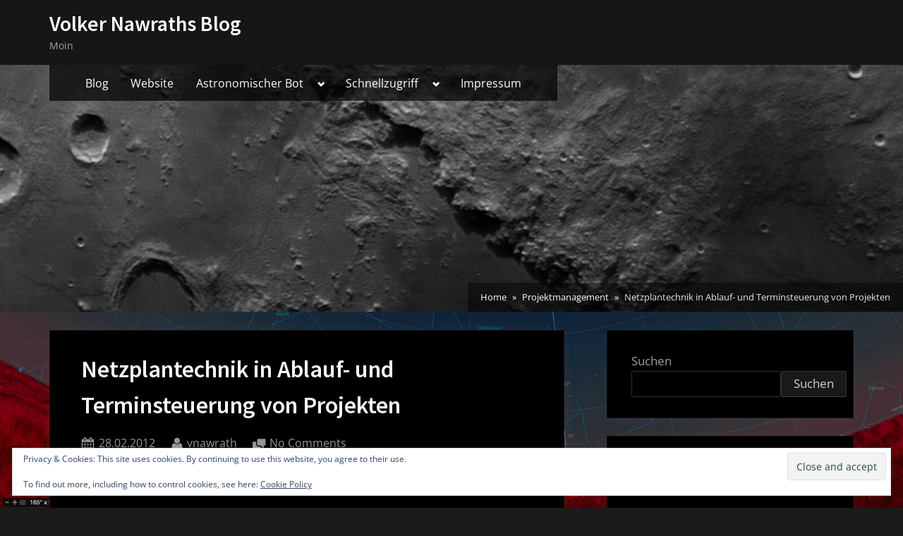

--- FILE ---
content_type: text/html; charset=UTF-8
request_url: https://vnawrath.blog/projektmanagement/netzplantechnik-in-ablauf-und-terminsteuerung-von-projekten/
body_size: 98898
content:
<!DOCTYPE html>
<html lang="en-US">
<head>
	<meta charset="UTF-8">
	<meta name="viewport" content="width=device-width, initial-scale=1.0">
	<link rel="profile" href="https://gmpg.org/xfn/11">
	<title>Netzplantechnik in Ablauf- und Terminsteuerung von Projekten &#8211; Volker Nawraths Blog</title>
<meta name='robots' content='max-image-preview:large' />
<link rel='dns-prefetch' href='//www.googletagmanager.com' />
<link rel='dns-prefetch' href='//stats.wp.com' />
<link rel='dns-prefetch' href='//widgets.wp.com' />
<link rel='dns-prefetch' href='//s0.wp.com' />
<link rel='dns-prefetch' href='//0.gravatar.com' />
<link rel='dns-prefetch' href='//1.gravatar.com' />
<link rel='dns-prefetch' href='//2.gravatar.com' />
<link rel='dns-prefetch' href='//jetpack.wordpress.com' />
<link rel='dns-prefetch' href='//public-api.wordpress.com' />
<link rel='preconnect' href='//i0.wp.com' />
<link rel='preconnect' href='//c0.wp.com' />
<link rel="alternate" type="application/rss+xml" title="Volker Nawraths Blog &raquo; Feed" href="https://vnawrath.blog/feed/" />
<link rel="alternate" type="application/rss+xml" title="Volker Nawraths Blog &raquo; Comments Feed" href="https://vnawrath.blog/comments/feed/" />
<link rel="alternate" type="application/rss+xml" title="Volker Nawraths Blog &raquo; Netzplantechnik in Ablauf- und Terminsteuerung von Projekten Comments Feed" href="https://vnawrath.blog/projektmanagement/netzplantechnik-in-ablauf-und-terminsteuerung-von-projekten/feed/" />
<link rel="alternate" title="oEmbed (JSON)" type="application/json+oembed" href="https://vnawrath.blog/wp-json/oembed/1.0/embed?url=https%3A%2F%2Fvnawrath.blog%2Fprojektmanagement%2Fnetzplantechnik-in-ablauf-und-terminsteuerung-von-projekten%2F" />
<link rel="alternate" title="oEmbed (XML)" type="text/xml+oembed" href="https://vnawrath.blog/wp-json/oembed/1.0/embed?url=https%3A%2F%2Fvnawrath.blog%2Fprojektmanagement%2Fnetzplantechnik-in-ablauf-und-terminsteuerung-von-projekten%2F&#038;format=xml" />
<style id='wp-img-auto-sizes-contain-inline-css'>
img:is([sizes=auto i],[sizes^="auto," i]){contain-intrinsic-size:3000px 1500px}
/*# sourceURL=wp-img-auto-sizes-contain-inline-css */
</style>
<link rel='stylesheet' id='jetpack_related-posts-css' href='https://c0.wp.com/p/jetpack/15.4/modules/related-posts/related-posts.css' media='all' />
<style id='wp-emoji-styles-inline-css'>

	img.wp-smiley, img.emoji {
		display: inline !important;
		border: none !important;
		box-shadow: none !important;
		height: 1em !important;
		width: 1em !important;
		margin: 0 0.07em !important;
		vertical-align: -0.1em !important;
		background: none !important;
		padding: 0 !important;
	}
/*# sourceURL=wp-emoji-styles-inline-css */
</style>
<style id='wp-block-library-inline-css'>
:root{--wp-block-synced-color:#7a00df;--wp-block-synced-color--rgb:122,0,223;--wp-bound-block-color:var(--wp-block-synced-color);--wp-editor-canvas-background:#ddd;--wp-admin-theme-color:#007cba;--wp-admin-theme-color--rgb:0,124,186;--wp-admin-theme-color-darker-10:#006ba1;--wp-admin-theme-color-darker-10--rgb:0,107,160.5;--wp-admin-theme-color-darker-20:#005a87;--wp-admin-theme-color-darker-20--rgb:0,90,135;--wp-admin-border-width-focus:2px}@media (min-resolution:192dpi){:root{--wp-admin-border-width-focus:1.5px}}.wp-element-button{cursor:pointer}:root .has-very-light-gray-background-color{background-color:#eee}:root .has-very-dark-gray-background-color{background-color:#313131}:root .has-very-light-gray-color{color:#eee}:root .has-very-dark-gray-color{color:#313131}:root .has-vivid-green-cyan-to-vivid-cyan-blue-gradient-background{background:linear-gradient(135deg,#00d084,#0693e3)}:root .has-purple-crush-gradient-background{background:linear-gradient(135deg,#34e2e4,#4721fb 50%,#ab1dfe)}:root .has-hazy-dawn-gradient-background{background:linear-gradient(135deg,#faaca8,#dad0ec)}:root .has-subdued-olive-gradient-background{background:linear-gradient(135deg,#fafae1,#67a671)}:root .has-atomic-cream-gradient-background{background:linear-gradient(135deg,#fdd79a,#004a59)}:root .has-nightshade-gradient-background{background:linear-gradient(135deg,#330968,#31cdcf)}:root .has-midnight-gradient-background{background:linear-gradient(135deg,#020381,#2874fc)}:root{--wp--preset--font-size--normal:16px;--wp--preset--font-size--huge:42px}.has-regular-font-size{font-size:1em}.has-larger-font-size{font-size:2.625em}.has-normal-font-size{font-size:var(--wp--preset--font-size--normal)}.has-huge-font-size{font-size:var(--wp--preset--font-size--huge)}.has-text-align-center{text-align:center}.has-text-align-left{text-align:left}.has-text-align-right{text-align:right}.has-fit-text{white-space:nowrap!important}#end-resizable-editor-section{display:none}.aligncenter{clear:both}.items-justified-left{justify-content:flex-start}.items-justified-center{justify-content:center}.items-justified-right{justify-content:flex-end}.items-justified-space-between{justify-content:space-between}.screen-reader-text{border:0;clip-path:inset(50%);height:1px;margin:-1px;overflow:hidden;padding:0;position:absolute;width:1px;word-wrap:normal!important}.screen-reader-text:focus{background-color:#ddd;clip-path:none;color:#444;display:block;font-size:1em;height:auto;left:5px;line-height:normal;padding:15px 23px 14px;text-decoration:none;top:5px;width:auto;z-index:100000}html :where(.has-border-color){border-style:solid}html :where([style*=border-top-color]){border-top-style:solid}html :where([style*=border-right-color]){border-right-style:solid}html :where([style*=border-bottom-color]){border-bottom-style:solid}html :where([style*=border-left-color]){border-left-style:solid}html :where([style*=border-width]){border-style:solid}html :where([style*=border-top-width]){border-top-style:solid}html :where([style*=border-right-width]){border-right-style:solid}html :where([style*=border-bottom-width]){border-bottom-style:solid}html :where([style*=border-left-width]){border-left-style:solid}html :where(img[class*=wp-image-]){height:auto;max-width:100%}:where(figure){margin:0 0 1em}html :where(.is-position-sticky){--wp-admin--admin-bar--position-offset:var(--wp-admin--admin-bar--height,0px)}@media screen and (max-width:600px){html :where(.is-position-sticky){--wp-admin--admin-bar--position-offset:0px}}

/*# sourceURL=wp-block-library-inline-css */
</style><style id='wp-block-calendar-inline-css'>
.wp-block-calendar{text-align:center}.wp-block-calendar td,.wp-block-calendar th{border:1px solid;padding:.25em}.wp-block-calendar th{font-weight:400}.wp-block-calendar caption{background-color:inherit}.wp-block-calendar table{border-collapse:collapse;width:100%}.wp-block-calendar table.has-background th{background-color:inherit}.wp-block-calendar table.has-text-color th{color:inherit}.wp-block-calendar :where(table:not(.has-text-color)){color:#40464d}.wp-block-calendar :where(table:not(.has-text-color)) td,.wp-block-calendar :where(table:not(.has-text-color)) th{border-color:#ddd}:where(.wp-block-calendar table:not(.has-background) th){background:#ddd}
/*# sourceURL=https://c0.wp.com/c/6.9/wp-includes/blocks/calendar/style.min.css */
</style>
<style id='wp-block-categories-inline-css'>
.wp-block-categories{box-sizing:border-box}.wp-block-categories.alignleft{margin-right:2em}.wp-block-categories.alignright{margin-left:2em}.wp-block-categories.wp-block-categories-dropdown.aligncenter{text-align:center}.wp-block-categories .wp-block-categories__label{display:block;width:100%}
/*# sourceURL=https://c0.wp.com/c/6.9/wp-includes/blocks/categories/style.min.css */
</style>
<style id='wp-block-heading-inline-css'>
h1:where(.wp-block-heading).has-background,h2:where(.wp-block-heading).has-background,h3:where(.wp-block-heading).has-background,h4:where(.wp-block-heading).has-background,h5:where(.wp-block-heading).has-background,h6:where(.wp-block-heading).has-background{padding:1.25em 2.375em}h1.has-text-align-left[style*=writing-mode]:where([style*=vertical-lr]),h1.has-text-align-right[style*=writing-mode]:where([style*=vertical-rl]),h2.has-text-align-left[style*=writing-mode]:where([style*=vertical-lr]),h2.has-text-align-right[style*=writing-mode]:where([style*=vertical-rl]),h3.has-text-align-left[style*=writing-mode]:where([style*=vertical-lr]),h3.has-text-align-right[style*=writing-mode]:where([style*=vertical-rl]),h4.has-text-align-left[style*=writing-mode]:where([style*=vertical-lr]),h4.has-text-align-right[style*=writing-mode]:where([style*=vertical-rl]),h5.has-text-align-left[style*=writing-mode]:where([style*=vertical-lr]),h5.has-text-align-right[style*=writing-mode]:where([style*=vertical-rl]),h6.has-text-align-left[style*=writing-mode]:where([style*=vertical-lr]),h6.has-text-align-right[style*=writing-mode]:where([style*=vertical-rl]){rotate:180deg}
/*# sourceURL=https://c0.wp.com/c/6.9/wp-includes/blocks/heading/style.min.css */
</style>
<style id='wp-block-search-inline-css'>
.wp-block-search__button{margin-left:10px;word-break:normal}.wp-block-search__button.has-icon{line-height:0}.wp-block-search__button svg{height:1.25em;min-height:24px;min-width:24px;width:1.25em;fill:currentColor;vertical-align:text-bottom}:where(.wp-block-search__button){border:1px solid #ccc;padding:6px 10px}.wp-block-search__inside-wrapper{display:flex;flex:auto;flex-wrap:nowrap;max-width:100%}.wp-block-search__label{width:100%}.wp-block-search.wp-block-search__button-only .wp-block-search__button{box-sizing:border-box;display:flex;flex-shrink:0;justify-content:center;margin-left:0;max-width:100%}.wp-block-search.wp-block-search__button-only .wp-block-search__inside-wrapper{min-width:0!important;transition-property:width}.wp-block-search.wp-block-search__button-only .wp-block-search__input{flex-basis:100%;transition-duration:.3s}.wp-block-search.wp-block-search__button-only.wp-block-search__searchfield-hidden,.wp-block-search.wp-block-search__button-only.wp-block-search__searchfield-hidden .wp-block-search__inside-wrapper{overflow:hidden}.wp-block-search.wp-block-search__button-only.wp-block-search__searchfield-hidden .wp-block-search__input{border-left-width:0!important;border-right-width:0!important;flex-basis:0;flex-grow:0;margin:0;min-width:0!important;padding-left:0!important;padding-right:0!important;width:0!important}:where(.wp-block-search__input){appearance:none;border:1px solid #949494;flex-grow:1;font-family:inherit;font-size:inherit;font-style:inherit;font-weight:inherit;letter-spacing:inherit;line-height:inherit;margin-left:0;margin-right:0;min-width:3rem;padding:8px;text-decoration:unset!important;text-transform:inherit}:where(.wp-block-search__button-inside .wp-block-search__inside-wrapper){background-color:#fff;border:1px solid #949494;box-sizing:border-box;padding:4px}:where(.wp-block-search__button-inside .wp-block-search__inside-wrapper) .wp-block-search__input{border:none;border-radius:0;padding:0 4px}:where(.wp-block-search__button-inside .wp-block-search__inside-wrapper) .wp-block-search__input:focus{outline:none}:where(.wp-block-search__button-inside .wp-block-search__inside-wrapper) :where(.wp-block-search__button){padding:4px 8px}.wp-block-search.aligncenter .wp-block-search__inside-wrapper{margin:auto}.wp-block[data-align=right] .wp-block-search.wp-block-search__button-only .wp-block-search__inside-wrapper{float:right}
/*# sourceURL=https://c0.wp.com/c/6.9/wp-includes/blocks/search/style.min.css */
</style>
<style id='wp-block-tag-cloud-inline-css'>
.wp-block-tag-cloud{box-sizing:border-box}.wp-block-tag-cloud.aligncenter{justify-content:center;text-align:center}.wp-block-tag-cloud a{display:inline-block;margin-right:5px}.wp-block-tag-cloud span{display:inline-block;margin-left:5px;text-decoration:none}:root :where(.wp-block-tag-cloud.is-style-outline){display:flex;flex-wrap:wrap;gap:1ch}:root :where(.wp-block-tag-cloud.is-style-outline a){border:1px solid;font-size:unset!important;margin-right:0;padding:1ch 2ch;text-decoration:none!important}
/*# sourceURL=https://c0.wp.com/c/6.9/wp-includes/blocks/tag-cloud/style.min.css */
</style>
<style id='wp-block-group-inline-css'>
.wp-block-group{box-sizing:border-box}:where(.wp-block-group.wp-block-group-is-layout-constrained){position:relative}
/*# sourceURL=https://c0.wp.com/c/6.9/wp-includes/blocks/group/style.min.css */
</style>
<style id='global-styles-inline-css'>
:root{--wp--preset--aspect-ratio--square: 1;--wp--preset--aspect-ratio--4-3: 4/3;--wp--preset--aspect-ratio--3-4: 3/4;--wp--preset--aspect-ratio--3-2: 3/2;--wp--preset--aspect-ratio--2-3: 2/3;--wp--preset--aspect-ratio--16-9: 16/9;--wp--preset--aspect-ratio--9-16: 9/16;--wp--preset--color--black: #000000;--wp--preset--color--cyan-bluish-gray: #abb8c3;--wp--preset--color--white: #ffffff;--wp--preset--color--pale-pink: #f78da7;--wp--preset--color--vivid-red: #cf2e2e;--wp--preset--color--luminous-vivid-orange: #ff6900;--wp--preset--color--luminous-vivid-amber: #fcb900;--wp--preset--color--light-green-cyan: #7bdcb5;--wp--preset--color--vivid-green-cyan: #00d084;--wp--preset--color--pale-cyan-blue: #8ed1fc;--wp--preset--color--vivid-cyan-blue: #0693e3;--wp--preset--color--vivid-purple: #9b51e0;--wp--preset--gradient--vivid-cyan-blue-to-vivid-purple: linear-gradient(135deg,rgb(6,147,227) 0%,rgb(155,81,224) 100%);--wp--preset--gradient--light-green-cyan-to-vivid-green-cyan: linear-gradient(135deg,rgb(122,220,180) 0%,rgb(0,208,130) 100%);--wp--preset--gradient--luminous-vivid-amber-to-luminous-vivid-orange: linear-gradient(135deg,rgb(252,185,0) 0%,rgb(255,105,0) 100%);--wp--preset--gradient--luminous-vivid-orange-to-vivid-red: linear-gradient(135deg,rgb(255,105,0) 0%,rgb(207,46,46) 100%);--wp--preset--gradient--very-light-gray-to-cyan-bluish-gray: linear-gradient(135deg,rgb(238,238,238) 0%,rgb(169,184,195) 100%);--wp--preset--gradient--cool-to-warm-spectrum: linear-gradient(135deg,rgb(74,234,220) 0%,rgb(151,120,209) 20%,rgb(207,42,186) 40%,rgb(238,44,130) 60%,rgb(251,105,98) 80%,rgb(254,248,76) 100%);--wp--preset--gradient--blush-light-purple: linear-gradient(135deg,rgb(255,206,236) 0%,rgb(152,150,240) 100%);--wp--preset--gradient--blush-bordeaux: linear-gradient(135deg,rgb(254,205,165) 0%,rgb(254,45,45) 50%,rgb(107,0,62) 100%);--wp--preset--gradient--luminous-dusk: linear-gradient(135deg,rgb(255,203,112) 0%,rgb(199,81,192) 50%,rgb(65,88,208) 100%);--wp--preset--gradient--pale-ocean: linear-gradient(135deg,rgb(255,245,203) 0%,rgb(182,227,212) 50%,rgb(51,167,181) 100%);--wp--preset--gradient--electric-grass: linear-gradient(135deg,rgb(202,248,128) 0%,rgb(113,206,126) 100%);--wp--preset--gradient--midnight: linear-gradient(135deg,rgb(2,3,129) 0%,rgb(40,116,252) 100%);--wp--preset--font-size--small: 13px;--wp--preset--font-size--medium: 20px;--wp--preset--font-size--large: 36px;--wp--preset--font-size--x-large: 42px;--wp--preset--spacing--20: 0.44rem;--wp--preset--spacing--30: 0.67rem;--wp--preset--spacing--40: 1rem;--wp--preset--spacing--50: 1.5rem;--wp--preset--spacing--60: 2.25rem;--wp--preset--spacing--70: 3.38rem;--wp--preset--spacing--80: 5.06rem;--wp--preset--shadow--natural: 6px 6px 9px rgba(0, 0, 0, 0.2);--wp--preset--shadow--deep: 12px 12px 50px rgba(0, 0, 0, 0.4);--wp--preset--shadow--sharp: 6px 6px 0px rgba(0, 0, 0, 0.2);--wp--preset--shadow--outlined: 6px 6px 0px -3px rgb(255, 255, 255), 6px 6px rgb(0, 0, 0);--wp--preset--shadow--crisp: 6px 6px 0px rgb(0, 0, 0);}:where(.is-layout-flex){gap: 0.5em;}:where(.is-layout-grid){gap: 0.5em;}body .is-layout-flex{display: flex;}.is-layout-flex{flex-wrap: wrap;align-items: center;}.is-layout-flex > :is(*, div){margin: 0;}body .is-layout-grid{display: grid;}.is-layout-grid > :is(*, div){margin: 0;}:where(.wp-block-columns.is-layout-flex){gap: 2em;}:where(.wp-block-columns.is-layout-grid){gap: 2em;}:where(.wp-block-post-template.is-layout-flex){gap: 1.25em;}:where(.wp-block-post-template.is-layout-grid){gap: 1.25em;}.has-black-color{color: var(--wp--preset--color--black) !important;}.has-cyan-bluish-gray-color{color: var(--wp--preset--color--cyan-bluish-gray) !important;}.has-white-color{color: var(--wp--preset--color--white) !important;}.has-pale-pink-color{color: var(--wp--preset--color--pale-pink) !important;}.has-vivid-red-color{color: var(--wp--preset--color--vivid-red) !important;}.has-luminous-vivid-orange-color{color: var(--wp--preset--color--luminous-vivid-orange) !important;}.has-luminous-vivid-amber-color{color: var(--wp--preset--color--luminous-vivid-amber) !important;}.has-light-green-cyan-color{color: var(--wp--preset--color--light-green-cyan) !important;}.has-vivid-green-cyan-color{color: var(--wp--preset--color--vivid-green-cyan) !important;}.has-pale-cyan-blue-color{color: var(--wp--preset--color--pale-cyan-blue) !important;}.has-vivid-cyan-blue-color{color: var(--wp--preset--color--vivid-cyan-blue) !important;}.has-vivid-purple-color{color: var(--wp--preset--color--vivid-purple) !important;}.has-black-background-color{background-color: var(--wp--preset--color--black) !important;}.has-cyan-bluish-gray-background-color{background-color: var(--wp--preset--color--cyan-bluish-gray) !important;}.has-white-background-color{background-color: var(--wp--preset--color--white) !important;}.has-pale-pink-background-color{background-color: var(--wp--preset--color--pale-pink) !important;}.has-vivid-red-background-color{background-color: var(--wp--preset--color--vivid-red) !important;}.has-luminous-vivid-orange-background-color{background-color: var(--wp--preset--color--luminous-vivid-orange) !important;}.has-luminous-vivid-amber-background-color{background-color: var(--wp--preset--color--luminous-vivid-amber) !important;}.has-light-green-cyan-background-color{background-color: var(--wp--preset--color--light-green-cyan) !important;}.has-vivid-green-cyan-background-color{background-color: var(--wp--preset--color--vivid-green-cyan) !important;}.has-pale-cyan-blue-background-color{background-color: var(--wp--preset--color--pale-cyan-blue) !important;}.has-vivid-cyan-blue-background-color{background-color: var(--wp--preset--color--vivid-cyan-blue) !important;}.has-vivid-purple-background-color{background-color: var(--wp--preset--color--vivid-purple) !important;}.has-black-border-color{border-color: var(--wp--preset--color--black) !important;}.has-cyan-bluish-gray-border-color{border-color: var(--wp--preset--color--cyan-bluish-gray) !important;}.has-white-border-color{border-color: var(--wp--preset--color--white) !important;}.has-pale-pink-border-color{border-color: var(--wp--preset--color--pale-pink) !important;}.has-vivid-red-border-color{border-color: var(--wp--preset--color--vivid-red) !important;}.has-luminous-vivid-orange-border-color{border-color: var(--wp--preset--color--luminous-vivid-orange) !important;}.has-luminous-vivid-amber-border-color{border-color: var(--wp--preset--color--luminous-vivid-amber) !important;}.has-light-green-cyan-border-color{border-color: var(--wp--preset--color--light-green-cyan) !important;}.has-vivid-green-cyan-border-color{border-color: var(--wp--preset--color--vivid-green-cyan) !important;}.has-pale-cyan-blue-border-color{border-color: var(--wp--preset--color--pale-cyan-blue) !important;}.has-vivid-cyan-blue-border-color{border-color: var(--wp--preset--color--vivid-cyan-blue) !important;}.has-vivid-purple-border-color{border-color: var(--wp--preset--color--vivid-purple) !important;}.has-vivid-cyan-blue-to-vivid-purple-gradient-background{background: var(--wp--preset--gradient--vivid-cyan-blue-to-vivid-purple) !important;}.has-light-green-cyan-to-vivid-green-cyan-gradient-background{background: var(--wp--preset--gradient--light-green-cyan-to-vivid-green-cyan) !important;}.has-luminous-vivid-amber-to-luminous-vivid-orange-gradient-background{background: var(--wp--preset--gradient--luminous-vivid-amber-to-luminous-vivid-orange) !important;}.has-luminous-vivid-orange-to-vivid-red-gradient-background{background: var(--wp--preset--gradient--luminous-vivid-orange-to-vivid-red) !important;}.has-very-light-gray-to-cyan-bluish-gray-gradient-background{background: var(--wp--preset--gradient--very-light-gray-to-cyan-bluish-gray) !important;}.has-cool-to-warm-spectrum-gradient-background{background: var(--wp--preset--gradient--cool-to-warm-spectrum) !important;}.has-blush-light-purple-gradient-background{background: var(--wp--preset--gradient--blush-light-purple) !important;}.has-blush-bordeaux-gradient-background{background: var(--wp--preset--gradient--blush-bordeaux) !important;}.has-luminous-dusk-gradient-background{background: var(--wp--preset--gradient--luminous-dusk) !important;}.has-pale-ocean-gradient-background{background: var(--wp--preset--gradient--pale-ocean) !important;}.has-electric-grass-gradient-background{background: var(--wp--preset--gradient--electric-grass) !important;}.has-midnight-gradient-background{background: var(--wp--preset--gradient--midnight) !important;}.has-small-font-size{font-size: var(--wp--preset--font-size--small) !important;}.has-medium-font-size{font-size: var(--wp--preset--font-size--medium) !important;}.has-large-font-size{font-size: var(--wp--preset--font-size--large) !important;}.has-x-large-font-size{font-size: var(--wp--preset--font-size--x-large) !important;}
/*# sourceURL=global-styles-inline-css */
</style>

<style id='classic-theme-styles-inline-css'>
/*! This file is auto-generated */
.wp-block-button__link{color:#fff;background-color:#32373c;border-radius:9999px;box-shadow:none;text-decoration:none;padding:calc(.667em + 2px) calc(1.333em + 2px);font-size:1.125em}.wp-block-file__button{background:#32373c;color:#fff;text-decoration:none}
/*# sourceURL=/wp-includes/css/classic-themes.min.css */
</style>
<link rel='stylesheet' id='oceanly-fonts-css' href='https://vnawrath.blog/wp-content/fonts/fb79630d0b3779a9a7caf750f34efcc3.css' media='all' />
<link rel='stylesheet' id='oceanly-style-css' href='https://vnawrath.blog/wp-content/themes/oceanly-premium/style.min.css?ver=2.5.5' media='all' />
<style id='oceanly-style-inline-css'>
.site-hero-header{background-color:#808080;}.site-header-topbar{background-color:#4169e1;}.site-header-branding{background-color:#161616;}.site-title a,.site-title a:active,.site-title a:focus,.site-title a:hover{color:#ffffff;}.site-description{color:#a3a3a3;}.main-navigation ul{background-color:rgba(0,0,0,0.7);}.main-navigation a,.main-navigation a:active,.main-navigation a:focus,.main-navigation a:hover,.main-navigation-arrow-btn{color:#ffffff;}.main-navigation ul li,.main-navigation ul ul li{border-top-color:rgba(255,255,255,0.15);}.site-hero-header .breadcrumbs{background-color:rgba(0,0,0,0.45);}.site-hero-header .breadcrumbs a,.site-hero-header .breadcrumbs a:active,.site-hero-header .breadcrumbs a:focus,.site-hero-header .breadcrumbs a:hover,.site-hero-header .breadcrumbs ul{color:#ffffff;}.site-hero-header .breadcrumbs .trail-end{color:#e7e5e5;}a,.sticky.post .header-thumbnail-wrap > .svg-icon,.entry-header .entry-title a:hover,.entry-header .entry-title a:focus,.entry-header .entry-title a:active,.comment-meta .comment-author .fn a:hover,.comment-meta .comment-author .fn a:focus,.comment-meta .comment-author .fn a:active,.social-navigation a .svg-icon,.ol-card-title a:active,.ol-card-title a:focus,.ol-card-title a:hover{color:#dd3333;}.sticky.post.has-post-thumbnail .header-thumbnail-wrap .entry-header::after,.sticky.post .header-thumbnail-wrap::after,.tag-links a:hover,.tag-links a:focus,.tag-links a:active,.navigation .nav-links .current,.navigation .nav-links a:hover,.navigation .nav-links a:focus,.navigation .nav-links a:active,.navigation.post-navigation .nav-links a:hover,.navigation.post-navigation .nav-links a:focus,.navigation.post-navigation .nav-links a:active,.widget-title::after,.widget_block h1:first-child::after,.widget_block h2:first-child::after,.widget_block h3:first-child::after,.wp-block-tag-cloud a:hover,.wp-block-tag-cloud a:focus,.wp-block-tag-cloud a:active,.widget .tagcloud a:hover,.widget .tagcloud a:focus,.widget .tagcloud a:active,.social-navigation a:hover .svg-icon,.social-navigation a:focus .svg-icon,.social-navigation a:active .svg-icon,.back-to-top:hover,.back-to-top:focus{background-color:#dd3333;}.sticky.post .header-thumbnail-wrap,.comment-list .comment.bypostauthor > .comment-body,.page-title{border-left-color:#dd3333;}.ol-card-title a::after{border-bottom-color:#dd3333;}.back-to-top:focus{box-shadow:0px 0px 5px #dd3333;}.footer-widgets{background-color:#e6e6e6;}.featured-posts-wrap .ol-card-title{font-weight:400;}.ol-related-posts .ol-card-title{font-weight:400;}
/*# sourceURL=oceanly-style-inline-css */
</style>
<link rel='stylesheet' id='oceanly-dark-css' href='https://vnawrath.blog/wp-content/themes/oceanly-premium/inc/dark.min.css?ver=2.5.5' media='all' />
<link rel='stylesheet' id='jetpack_likes-css' href='https://c0.wp.com/p/jetpack/15.4/modules/likes/style.css' media='all' />
<link rel='stylesheet' id='sharedaddy-css' href='https://c0.wp.com/p/jetpack/15.4/modules/sharedaddy/sharing.css' media='all' />
<link rel='stylesheet' id='social-logos-css' href='https://c0.wp.com/p/jetpack/15.4/_inc/social-logos/social-logos.min.css' media='all' />
<script id="jetpack_related-posts-js-extra">
var related_posts_js_options = {"post_heading":"h4"};
//# sourceURL=jetpack_related-posts-js-extra
</script>
<script src="https://c0.wp.com/p/jetpack/15.4/_inc/build/related-posts/related-posts.min.js" id="jetpack_related-posts-js"></script>

<!-- Google tag (gtag.js) snippet added by Site Kit -->
<!-- Google Analytics snippet added by Site Kit -->
<script src="https://www.googletagmanager.com/gtag/js?id=GT-TNH3XL7" id="google_gtagjs-js" async></script>
<script id="google_gtagjs-js-after">
window.dataLayer = window.dataLayer || [];function gtag(){dataLayer.push(arguments);}
gtag("set","linker",{"domains":["vnawrath.blog"]});
gtag("js", new Date());
gtag("set", "developer_id.dZTNiMT", true);
gtag("config", "GT-TNH3XL7", {"googlesitekit_post_categories":"Projektmanagement","googlesitekit_post_date":"20120228"});
//# sourceURL=google_gtagjs-js-after
</script>
<link rel="https://api.w.org/" href="https://vnawrath.blog/wp-json/" /><link rel="alternate" title="JSON" type="application/json" href="https://vnawrath.blog/wp-json/wp/v2/posts/811" /><link rel="EditURI" type="application/rsd+xml" title="RSD" href="https://vnawrath.blog/xmlrpc.php?rsd" />
<meta name="generator" content="WordPress 6.9" />
<link rel="canonical" href="https://vnawrath.blog/projektmanagement/netzplantechnik-in-ablauf-und-terminsteuerung-von-projekten/" />
<link rel='shortlink' href='https://vnawrath.blog/?p=811' />
<meta name="generator" content="Site Kit by Google 1.170.0" />	<style>img#wpstats{display:none}</style>
		<link rel="pingback" href="https://vnawrath.blog/xmlrpc.php"><style id="custom-background-css">
body.custom-background { background-image: url("https://vnawrath.blog/wp-content/uploads/2024/02/Starry-Night-8-Screenshot-morning-scaled.jpg"); background-position: left top; background-size: cover; background-repeat: no-repeat; background-attachment: fixed; }
</style>
	
<!-- Jetpack Open Graph Tags -->
<meta property="og:type" content="article" />
<meta property="og:title" content="Netzplantechnik in Ablauf- und Terminsteuerung von Projekten" />
<meta property="og:url" content="https://vnawrath.blog/projektmanagement/netzplantechnik-in-ablauf-und-terminsteuerung-von-projekten/" />
<meta property="og:description" content="Die Netzplantechnik ist ein wichtiges Instrument für die Ablauf- und Terminsteuerung von Projekten. Sie ist somit Teil der Projektplanung und baut auf der Projektstrukturierung auf. Ich habe eine k…" />
<meta property="article:published_time" content="2012-02-28T21:19:06+00:00" />
<meta property="article:modified_time" content="2024-02-06T14:51:18+00:00" />
<meta property="og:site_name" content="Volker Nawraths Blog" />
<meta property="og:image" content="https://vnawrath.blog/wp-content/uploads/2024/02/netzplan-vorwaertsrechnung.jpg" />
<meta property="og:image:width" content="955" />
<meta property="og:image:height" content="714" />
<meta property="og:image:alt" content="" />
<meta property="og:locale" content="en_US" />
<meta name="twitter:text:title" content="Netzplantechnik in Ablauf- und Terminsteuerung von Projekten" />
<meta name="twitter:image" content="https://vnawrath.blog/wp-content/uploads/2024/02/netzplan-vorwaertsrechnung.jpg?w=640" />
<meta name="twitter:card" content="summary_large_image" />

<!-- End Jetpack Open Graph Tags -->
<link rel="icon" href="https://i0.wp.com/vnawrath.blog/wp-content/uploads/2024/02/cropped-Astronomische-Uhr-Rostock.jpeg?fit=32%2C32&#038;ssl=1" sizes="32x32" />
<link rel="icon" href="https://i0.wp.com/vnawrath.blog/wp-content/uploads/2024/02/cropped-Astronomische-Uhr-Rostock.jpeg?fit=192%2C192&#038;ssl=1" sizes="192x192" />
<link rel="apple-touch-icon" href="https://i0.wp.com/vnawrath.blog/wp-content/uploads/2024/02/cropped-Astronomische-Uhr-Rostock.jpeg?fit=180%2C180&#038;ssl=1" />
<meta name="msapplication-TileImage" content="https://i0.wp.com/vnawrath.blog/wp-content/uploads/2024/02/cropped-Astronomische-Uhr-Rostock.jpeg?fit=270%2C270&#038;ssl=1" />
		<style id="wp-custom-css">
			.entry-content{
	color:#f7f7f7;
}
.entry-title{
	color:#f7f7f7;
}
		</style>
		<style id='jetpack-block-subscriptions-inline-css'>
.is-style-compact .is-not-subscriber .wp-block-button__link,.is-style-compact .is-not-subscriber .wp-block-jetpack-subscriptions__button{border-end-start-radius:0!important;border-start-start-radius:0!important;margin-inline-start:0!important}.is-style-compact .is-not-subscriber .components-text-control__input,.is-style-compact .is-not-subscriber p#subscribe-email input[type=email]{border-end-end-radius:0!important;border-start-end-radius:0!important}.is-style-compact:not(.wp-block-jetpack-subscriptions__use-newline) .components-text-control__input{border-inline-end-width:0!important}.wp-block-jetpack-subscriptions.wp-block-jetpack-subscriptions__supports-newline .wp-block-jetpack-subscriptions__form-container{display:flex;flex-direction:column}.wp-block-jetpack-subscriptions.wp-block-jetpack-subscriptions__supports-newline:not(.wp-block-jetpack-subscriptions__use-newline) .is-not-subscriber .wp-block-jetpack-subscriptions__form-elements{align-items:flex-start;display:flex}.wp-block-jetpack-subscriptions.wp-block-jetpack-subscriptions__supports-newline:not(.wp-block-jetpack-subscriptions__use-newline) p#subscribe-submit{display:flex;justify-content:center}.wp-block-jetpack-subscriptions.wp-block-jetpack-subscriptions__supports-newline .wp-block-jetpack-subscriptions__form .wp-block-jetpack-subscriptions__button,.wp-block-jetpack-subscriptions.wp-block-jetpack-subscriptions__supports-newline .wp-block-jetpack-subscriptions__form .wp-block-jetpack-subscriptions__textfield .components-text-control__input,.wp-block-jetpack-subscriptions.wp-block-jetpack-subscriptions__supports-newline .wp-block-jetpack-subscriptions__form button,.wp-block-jetpack-subscriptions.wp-block-jetpack-subscriptions__supports-newline .wp-block-jetpack-subscriptions__form input[type=email],.wp-block-jetpack-subscriptions.wp-block-jetpack-subscriptions__supports-newline form .wp-block-jetpack-subscriptions__button,.wp-block-jetpack-subscriptions.wp-block-jetpack-subscriptions__supports-newline form .wp-block-jetpack-subscriptions__textfield .components-text-control__input,.wp-block-jetpack-subscriptions.wp-block-jetpack-subscriptions__supports-newline form button,.wp-block-jetpack-subscriptions.wp-block-jetpack-subscriptions__supports-newline form input[type=email]{box-sizing:border-box;cursor:pointer;line-height:1.3;min-width:auto!important;white-space:nowrap!important}.wp-block-jetpack-subscriptions.wp-block-jetpack-subscriptions__supports-newline .wp-block-jetpack-subscriptions__form input[type=email]::placeholder,.wp-block-jetpack-subscriptions.wp-block-jetpack-subscriptions__supports-newline .wp-block-jetpack-subscriptions__form input[type=email]:disabled,.wp-block-jetpack-subscriptions.wp-block-jetpack-subscriptions__supports-newline form input[type=email]::placeholder,.wp-block-jetpack-subscriptions.wp-block-jetpack-subscriptions__supports-newline form input[type=email]:disabled{color:currentColor;opacity:.5}.wp-block-jetpack-subscriptions.wp-block-jetpack-subscriptions__supports-newline .wp-block-jetpack-subscriptions__form .wp-block-jetpack-subscriptions__button,.wp-block-jetpack-subscriptions.wp-block-jetpack-subscriptions__supports-newline .wp-block-jetpack-subscriptions__form button,.wp-block-jetpack-subscriptions.wp-block-jetpack-subscriptions__supports-newline form .wp-block-jetpack-subscriptions__button,.wp-block-jetpack-subscriptions.wp-block-jetpack-subscriptions__supports-newline form button{border-color:#0000;border-style:solid}.wp-block-jetpack-subscriptions.wp-block-jetpack-subscriptions__supports-newline .wp-block-jetpack-subscriptions__form .wp-block-jetpack-subscriptions__textfield,.wp-block-jetpack-subscriptions.wp-block-jetpack-subscriptions__supports-newline .wp-block-jetpack-subscriptions__form p#subscribe-email,.wp-block-jetpack-subscriptions.wp-block-jetpack-subscriptions__supports-newline form .wp-block-jetpack-subscriptions__textfield,.wp-block-jetpack-subscriptions.wp-block-jetpack-subscriptions__supports-newline form p#subscribe-email{background:#0000;flex-grow:1}.wp-block-jetpack-subscriptions.wp-block-jetpack-subscriptions__supports-newline .wp-block-jetpack-subscriptions__form .wp-block-jetpack-subscriptions__textfield .components-base-control__field,.wp-block-jetpack-subscriptions.wp-block-jetpack-subscriptions__supports-newline .wp-block-jetpack-subscriptions__form .wp-block-jetpack-subscriptions__textfield .components-text-control__input,.wp-block-jetpack-subscriptions.wp-block-jetpack-subscriptions__supports-newline .wp-block-jetpack-subscriptions__form .wp-block-jetpack-subscriptions__textfield input[type=email],.wp-block-jetpack-subscriptions.wp-block-jetpack-subscriptions__supports-newline .wp-block-jetpack-subscriptions__form p#subscribe-email .components-base-control__field,.wp-block-jetpack-subscriptions.wp-block-jetpack-subscriptions__supports-newline .wp-block-jetpack-subscriptions__form p#subscribe-email .components-text-control__input,.wp-block-jetpack-subscriptions.wp-block-jetpack-subscriptions__supports-newline .wp-block-jetpack-subscriptions__form p#subscribe-email input[type=email],.wp-block-jetpack-subscriptions.wp-block-jetpack-subscriptions__supports-newline form .wp-block-jetpack-subscriptions__textfield .components-base-control__field,.wp-block-jetpack-subscriptions.wp-block-jetpack-subscriptions__supports-newline form .wp-block-jetpack-subscriptions__textfield .components-text-control__input,.wp-block-jetpack-subscriptions.wp-block-jetpack-subscriptions__supports-newline form .wp-block-jetpack-subscriptions__textfield input[type=email],.wp-block-jetpack-subscriptions.wp-block-jetpack-subscriptions__supports-newline form p#subscribe-email .components-base-control__field,.wp-block-jetpack-subscriptions.wp-block-jetpack-subscriptions__supports-newline form p#subscribe-email .components-text-control__input,.wp-block-jetpack-subscriptions.wp-block-jetpack-subscriptions__supports-newline form p#subscribe-email input[type=email]{height:auto;margin:0;width:100%}.wp-block-jetpack-subscriptions.wp-block-jetpack-subscriptions__supports-newline .wp-block-jetpack-subscriptions__form p#subscribe-email,.wp-block-jetpack-subscriptions.wp-block-jetpack-subscriptions__supports-newline .wp-block-jetpack-subscriptions__form p#subscribe-submit,.wp-block-jetpack-subscriptions.wp-block-jetpack-subscriptions__supports-newline form p#subscribe-email,.wp-block-jetpack-subscriptions.wp-block-jetpack-subscriptions__supports-newline form p#subscribe-submit{line-height:0;margin:0;padding:0}.wp-block-jetpack-subscriptions.wp-block-jetpack-subscriptions__supports-newline.wp-block-jetpack-subscriptions__show-subs .wp-block-jetpack-subscriptions__subscount{font-size:16px;margin:8px 0;text-align:end}.wp-block-jetpack-subscriptions.wp-block-jetpack-subscriptions__supports-newline.wp-block-jetpack-subscriptions__use-newline .wp-block-jetpack-subscriptions__form-elements{display:block}.wp-block-jetpack-subscriptions.wp-block-jetpack-subscriptions__supports-newline.wp-block-jetpack-subscriptions__use-newline .wp-block-jetpack-subscriptions__button,.wp-block-jetpack-subscriptions.wp-block-jetpack-subscriptions__supports-newline.wp-block-jetpack-subscriptions__use-newline button{display:inline-block;max-width:100%}.wp-block-jetpack-subscriptions.wp-block-jetpack-subscriptions__supports-newline.wp-block-jetpack-subscriptions__use-newline .wp-block-jetpack-subscriptions__subscount{text-align:start}#subscribe-submit.is-link{text-align:center;width:auto!important}#subscribe-submit.is-link a{margin-left:0!important;margin-top:0!important;width:auto!important}@keyframes jetpack-memberships_button__spinner-animation{to{transform:rotate(1turn)}}.jetpack-memberships-spinner{display:none;height:1em;margin:0 0 0 5px;width:1em}.jetpack-memberships-spinner svg{height:100%;margin-bottom:-2px;width:100%}.jetpack-memberships-spinner-rotating{animation:jetpack-memberships_button__spinner-animation .75s linear infinite;transform-origin:center}.is-loading .jetpack-memberships-spinner{display:inline-block}body.jetpack-memberships-modal-open{overflow:hidden}dialog.jetpack-memberships-modal{opacity:1}dialog.jetpack-memberships-modal,dialog.jetpack-memberships-modal iframe{background:#0000;border:0;bottom:0;box-shadow:none;height:100%;left:0;margin:0;padding:0;position:fixed;right:0;top:0;width:100%}dialog.jetpack-memberships-modal::backdrop{background-color:#000;opacity:.7;transition:opacity .2s ease-out}dialog.jetpack-memberships-modal.is-loading,dialog.jetpack-memberships-modal.is-loading::backdrop{opacity:0}
/*# sourceURL=https://vnawrath.blog/wp-content/plugins/jetpack/_inc/blocks/subscriptions/view.css?minify=false */
</style>
<link rel='stylesheet' id='eu-cookie-law-style-css' href='https://c0.wp.com/p/jetpack/15.4/modules/widgets/eu-cookie-law/style.css' media='all' />
</head>
<body class="wp-singular post-template-default single single-post postid-811 single-format-standard custom-background wp-embed-responsive wp-theme-oceanly-premium full-width-no-sidebar post-thumbnail-hover-effect">

<div id="page" class="site">
	<a class="skip-link screen-reader-text" href="#content">Skip to content</a>

	<header id="masthead" class="site-header">
		
<div class="site-header-branding">
	<div class="site-branding-wrap c-wrap">

		<div class="site-branding site-branding--sm-center site-branding--md-left site-branding--sm-logo-top site-branding--md-logo-left site-branding--sm-logo-size-xs site-branding--md-logo-size-xs site-branding--lg-logo-size-md">
						<div class="site-title-desc-wrap">
										<p class="site-title site-title--sm-size-md site-title--md-size-lg"><a href="https://vnawrath.blog/" rel="home">Volker Nawraths Blog</a></p>
											<p class="site-description site-desc--sm-size-md site-desc--md-size-md">Moin</p>
								</div><!-- .site-title-desc-wrap -->
						</div><!-- .site-branding -->

	</div><!-- .site-branding-wrap -->
</div><!-- .site-header-branding -->
<div class="site-hero-header site-hero-header--sm-h-200 site-hero-header--md-h-250 site-hero-header--lg-h-300 site-hero-header--xl-h-350 site-hero-header--breadcrumbs-right">
		<div class="site-hero-header-image site-hero-header-image--center-center site-hero-header-image--size-cover site-hero-header-image--fixed" style="background-image: url(https://vnawrath.blog/wp-content/uploads/2024/02/cropped-Moon_194918_110322_Desktop-scaled-3.jpg);"></div>
	
<div class="site-navigation-wrap c-wrap">

	<nav id="site-navigation" class="main-navigation main-navigation--sm-center main-navigation--md-left submenu--md-open-right submenu--lg-open-right" aria-label="Primary Menu">
		<button class="menu-toggle" aria-controls="primary-menu" aria-expanded="false" aria-label="Toggle Primary Menu">
			<svg class="svg-icon" width="24" height="24" aria-hidden="true" role="img" focusable="false" viewBox="0.0 0 1536.0 2048" xmlns="http://www.w3.org/2000/svg"><path d="M1536,1472v128c0,17.333-6.333,32.333-19,45s-27.667,19-45,19H64c-17.333,0-32.333-6.333-45-19s-19-27.667-19-45v-128  c0-17.333,6.333-32.333,19-45s27.667-19,45-19h1408c17.333,0,32.333,6.333,45,19S1536,1454.667,1536,1472z M1536,960v128  c0,17.333-6.333,32.333-19,45s-27.667,19-45,19H64c-17.333,0-32.333-6.333-45-19s-19-27.667-19-45V960c0-17.333,6.333-32.333,19-45  s27.667-19,45-19h1408c17.333,0,32.333,6.333,45,19S1536,942.667,1536,960z M1536,448v128c0,17.333-6.333,32.333-19,45  s-27.667,19-45,19H64c-17.333,0-32.333-6.333-45-19S0,593.333,0,576V448c0-17.333,6.333-32.333,19-45s27.667-19,45-19h1408  c17.333,0,32.333,6.333,45,19S1536,430.667,1536,448z"></path></svg><svg class="svg-icon" width="24" height="24" aria-hidden="true" role="img" focusable="false" viewBox="110.0 0 1188.0 2048" xmlns="http://www.w3.org/2000/svg"><path d="M1298,1450c0,26.667-9.333,49.333-28,68l-136,136c-18.667,18.667-41.333,28-68,28s-49.333-9.333-68-28l-294-294l-294,294  c-18.667,18.667-41.333,28-68,28s-49.333-9.333-68-28l-136-136c-18.667-18.667-28-41.333-28-68s9.333-49.333,28-68l294-294L138,794  c-18.667-18.667-28-41.333-28-68s9.333-49.333,28-68l136-136c18.667-18.667,41.333-28,68-28s49.333,9.333,68,28l294,294l294-294  c18.667-18.667,41.333-28,68-28s49.333,9.333,68,28l136,136c18.667,18.667,28,41.333,28,68s-9.333,49.333-28,68l-294,294l294,294  C1288.667,1400.667,1298,1423.333,1298,1450z"></path></svg>		</button>
		<div class="menu-volker-nawraths-blog-container"><ul id="primary-menu" class="menu"><li id="menu-item-13" class="menu-item menu-item-type-custom menu-item-object-custom menu-item-home menu-item-13"><a href="https://vnawrath.blog">Blog</a></li>
<li id="menu-item-14" class="menu-item menu-item-type-custom menu-item-object-custom menu-item-14"><a href="https://www.vona.in-berlin.de/Volker/index.html">Website</a></li>
<li id="menu-item-17" class="menu-item menu-item-type-custom menu-item-object-custom menu-item-has-children menu-item-17"><a>Astronomischer Bot</a><button class="main-navigation-arrow-btn" aria-expanded="false"><span class="screen-reader-text">Toggle sub-menu</span><svg class="svg-icon" width="24" height="24" aria-hidden="true" role="img" focusable="false" viewBox="0 0 1024 640" xmlns="http://www.w3.org/2000/svg"><path d="M512 320L320 512 128 320 0 448l320 320 320-320L512 320z"></path></svg></button>
<ul class="sub-menu">
	<li id="menu-item-18" class="menu-item menu-item-type-custom menu-item-object-custom menu-item-18"><a href="https://astrodon.social/@raspivona">RasPiVoNa auf Mastodon</a></li>
	<li id="menu-item-19" class="menu-item menu-item-type-custom menu-item-object-custom menu-item-19"><a href="https://vnawrath.blog/raspivona">Anleitung RasPiVoNa</a></li>
</ul>
</li>
<li id="menu-item-20" class="menu-item menu-item-type-custom menu-item-object-custom menu-item-has-children menu-item-20"><a>Schnellzugriff</a><button class="main-navigation-arrow-btn" aria-expanded="false"><span class="screen-reader-text">Toggle sub-menu</span><svg class="svg-icon" width="24" height="24" aria-hidden="true" role="img" focusable="false" viewBox="0 0 1024 640" xmlns="http://www.w3.org/2000/svg"><path d="M512 320L320 512 128 320 0 448l320 320 320-320L512 320z"></path></svg></button>
<ul class="sub-menu">
	<li id="menu-item-21" class="menu-item menu-item-type-custom menu-item-object-custom menu-item-21"><a href="https://vnawrath.blog/category/astronomie/monatsvorschau-astronomie/">Monatsvorschau Astronomie</a></li>
	<li id="menu-item-22" class="menu-item menu-item-type-custom menu-item-object-custom menu-item-22"><a href="https://vnawrath.blog/category/sternbild/">Sternbilder</a></li>
	<li id="menu-item-23" class="menu-item menu-item-type-custom menu-item-object-custom menu-item-23"><a href="https://vnawrath.blog/category/projektmanagement/">Projektmanagement</a></li>
</ul>
</li>
<li id="menu-item-15" class="menu-item menu-item-type-custom menu-item-object-custom menu-item-15"><a href="https://vnawrath.de/Impressum/">Impressum</a></li>
</ul></div>	</nav><!-- #site-navigation -->

</div><!-- .site-navigation-wrap -->
<nav class="breadcrumb-trail breadcrumbs" aria-label="Breadcrumbs" itemprop="breadcrumb"><ul class="trail-items" itemscope itemtype="http://schema.org/BreadcrumbList"><meta name="numberOfItems" content="3" /><meta name="itemListOrder" content="Ascending" /><li itemprop="itemListElement" itemscope itemtype="http://schema.org/ListItem" class="trail-item"><a href="https://vnawrath.blog/" rel="home" itemprop="item"><span itemprop="name">Home</span></a><meta itemprop="position" content="1" /></li><li itemprop="itemListElement" itemscope itemtype="http://schema.org/ListItem" class="trail-item"><a href="https://vnawrath.blog/category/projektmanagement/" itemprop="item"><span itemprop="name">Projektmanagement</span></a><meta itemprop="position" content="2" /></li><li class="trail-item trail-end"><span>Netzplantechnik in Ablauf- und Terminsteuerung von Projekten</span></li></ul></nav></div><!-- .site-hero-header -->
	</header><!-- #masthead -->

	<div id="content" class="site-content">

	<div class="content-sidebar-wrap c-wrap">
		<main id="primary" class="site-main">

		
<article id="post-811" class="singular-content-wrap single-content-wrap post-811 post type-post status-publish format-standard hentry category-projektmanagement tag-gpm tag-netzplan tag-netzplantechnik tag-projekt">
	
	<div class="content-wrap">
		
<header class="entry-header">
	<h1 class="entry-title">Netzplantechnik in Ablauf- und Terminsteuerung von Projekten</h1>		<div class="entry-meta">
					<span class="posted-on">
			<svg class="svg-icon" width="24" height="24" aria-hidden="true" role="img" focusable="false" viewBox="0 0 1792 1792" xmlns="http://www.w3.org/2000/svg"><path d="M192 1664h288v-288h-288v288zm352 0h320v-288h-320v288zm-352-352h288v-320h-288v320zm352 0h320v-320h-320v320zm-352-384h288v-288h-288v288zm736 736h320v-288h-320v288zm-384-736h320v-288h-320v288zm768 736h288v-288h-288v288zm-384-352h320v-320h-320v320zm-352-864v-288q0-13-9.5-22.5t-22.5-9.5h-64q-13 0-22.5 9.5t-9.5 22.5v288q0 13 9.5 22.5t22.5 9.5h64q13 0 22.5-9.5t9.5-22.5zm736 864h288v-320h-288v320zm-384-384h320v-288h-320v288zm384 0h288v-288h-288v288zm32-480v-288q0-13-9.5-22.5t-22.5-9.5h-64q-13 0-22.5 9.5t-9.5 22.5v288q0 13 9.5 22.5t22.5 9.5h64q13 0 22.5-9.5t9.5-22.5zm384-64v1280q0 52-38 90t-90 38h-1408q-52 0-90-38t-38-90v-1280q0-52 38-90t90-38h128v-96q0-66 47-113t113-47h64q66 0 113 47t47 113v96h384v-96q0-66 47-113t113-47h64q66 0 113 47t47 113v96h128q52 0 90 38t38 90z"></path></svg>			<a href="https://vnawrath.blog/projektmanagement/netzplantechnik-in-ablauf-und-terminsteuerung-von-projekten/" rel="bookmark">
				<span class="screen-reader-text">Posted on </span><time class="entry-date published" datetime="2012-02-28T22:19:06+01:00">28.02.2012</time><time class="updated" datetime="2024-02-06T14:51:18+01:00">06.02.2024</time>			</a>
		</span>
				<span class="posted-by byline">
			<svg class="svg-icon" width="24" height="24" aria-hidden="true" role="img" focusable="false" viewBox="0.0 0 1408.0 2048" xmlns="http://www.w3.org/2000/svg"><path d="M1408,1533c0,80-24.333,143.167-73,189.5s-113.333,69.5-194,69.5H267c-80.667,0-145.333-23.167-194-69.5S0,1613,0,1533  c0-35.333,1.167-69.833,3.5-103.5s7-70,14-109S33.333,1245.333,44,1212s25-65.833,43-97.5s38.667-58.667,62-81  c23.333-22.333,51.833-40.167,85.5-53.5s70.833-20,111.5-20c6,0,20,7.167,42,21.5s46.833,30.333,74.5,48  c27.667,17.667,63.667,33.667,108,48S659.333,1099,704,1099s89.167-7.167,133.5-21.5s80.333-30.333,108-48  c27.667-17.667,52.5-33.667,74.5-48s36-21.5,42-21.5c40.667,0,77.833,6.667,111.5,20s62.167,31.167,85.5,53.5  c23.333,22.333,44,49.333,62,81s32.333,64.167,43,97.5s19.5,69.5,26.5,108.5s11.667,75.333,14,109S1408,1497.667,1408,1533z   M1088,640c0,106-37.5,196.5-112.5,271.5S810,1024,704,1024s-196.5-37.5-271.5-112.5S320,746,320,640s37.5-196.5,112.5-271.5  S598,256,704,256s196.5,37.5,271.5,112.5S1088,534,1088,640z"></path></svg>			<a href="https://vnawrath.blog/author/admin/">
				<span class="screen-reader-text">By </span>vnawrath			</a>
		</span>
					<span class="comments-link">
				<svg class="svg-icon" width="24" height="24" aria-hidden="true" role="img" focusable="false" viewBox="0 0 1024 896" xmlns="http://www.w3.org/2000/svg"><path d="M256 512V320H64c-64 0-64 64-64 64s0 258 0 320 64 64 64 64h64v192l194-192h192c0 0 62-4 62-64v-64c0 0-64 0-192 0S256 512 256 512zM832 128c0 0-384 0-448 0s-64 64-64 64 0 259.969 0 320c0 60 62 64 62 64h192l194 192V576h64c0 0 64-2 64-64V192C896 128 832 128 832 128z"></path></svg><a href="https://vnawrath.blog/projektmanagement/netzplantechnik-in-ablauf-und-terminsteuerung-von-projekten/#respond">No Comments<span class="screen-reader-text"> on Netzplantechnik in Ablauf- und Terminsteuerung von Projekten</span></a>			</span>
					</div><!-- .entry-meta -->
		</header><!-- .entry-header -->
			<span class="cat-links">
				<svg class="svg-icon" width="24" height="24" aria-hidden="true" role="img" focusable="false" viewBox="0 0 1792 1792" xmlns="http://www.w3.org/2000/svg"><path d="M384 448q0-53-37.5-90.5t-90.5-37.5-90.5 37.5-37.5 90.5 37.5 90.5 90.5 37.5 90.5-37.5 37.5-90.5zm1067 576q0 53-37 90l-491 492q-39 37-91 37-53 0-90-37l-715-716q-38-37-64.5-101t-26.5-117v-416q0-52 38-90t90-38h416q53 0 117 26.5t102 64.5l715 714q37 39 37 91zm384 0q0 53-37 90l-491 492q-39 37-91 37-36 0-59-14t-53-45l470-470q37-37 37-90 0-52-37-91l-715-714q-38-38-102-64.5t-117-26.5h224q53 0 117 26.5t102 64.5l715 714q37 39 37 91z"></path></svg><a href="https://vnawrath.blog/category/projektmanagement/" rel="category tag">Projektmanagement</a>			</span>
			
<div class="entry-content">
	<p>Die <strong>Netzplantechnik</strong> ist ein wichtiges Instrument für die <strong>Ablauf- und Terminsteuerung</strong> von Projekten. Sie ist somit Teil der Projektplanung und baut auf der Projektstrukturierung auf.</p>
<p><img data-recalc-dims="1" fetchpriority="high" decoding="async" class="wp-image-812 alignleft" style="cursor:default;border-color:initial;border-style:initial;border-width:0;margin:10px;" title="Netzplan Vorwaertsrechnung" src="https://i0.wp.com/vnawrath.blog/wp-content/uploads/2024/02/netzplan-vorwaertsrechnung.jpg?resize=265%2C198&#038;ssl=1" alt="" width="265" height="198" /></p>
<p>Ich habe eine kurze PowerPoint Präsentation erstellt, welche auf die Netzplantechnik mit einem Berechnungsbeispiel eingeht.</p>
<p>Zu Beginn zeige ich den Kontext zur Ablauf- und Terminsteuerung in Projekten. Danach gehe ich übersichtsartig auf die Begriffe der Netzplantechnik ein. Schließlich zeige ich ein Beispiel, wie die Zeiten in einem Vorgangsknoten-Netzplan (VKN) berechnet werden. Dabei kommen die Vorwärts- und die Rückwärtsrechnung auf Basis der verschiedenen Anordnungsbeziehungen zwischen den Vorgängen zur Anwendung. Damit berechne ich die frühesten und spätesten Zeitpunkte der Vorgänge.</p>
<p>Grundlage für die Darstellung ist das Kapitel 1.11 des Handbuchs  &#8220;<a title="Blogartikel zum PM3" href="http://vnawrath.wordpress.com/2010/08/25/erfahrungsbericht-level-d-zertifizierung-ipma-teil-2-–-curriculum/">Kompetenzbasiertes Projektmanagement (PM3)</a>&#8221; der <a title="Webseite der GPM" href="http://www.gpm-ipma.de/" target="_blank" rel="noopener">Deutschen Gesellschaft für Projektmanagement (GPM)</a>.</p>
<p>Eine ausführliche Auseinandersetzung mit diesem Thema will und kann diese Präsentation nicht ersetzen. Es sollen lediglich die wesentlichen Zusammenhänge nachvollzogen werden. Weitere Informationen zum Thema Netzplan finden Sie auf der Webseite &#8220;<a title="Webseite Projektmanagement Definitionen, Einführungen und Vorlagen" href="http://projektmanagement-definitionen.de/" target="_blank" rel="noopener">Projektmanagement: Definitionen, Einführungen und Vorlagen</a>&#8221;</p>
<p>Bitte beachten Sie:</p>
<p>zum Zwecke der Vorbereitung auf die Zertifizierungen durch die GPM stelle ich die im Buch <strong>PM3</strong> gestellten Fragen incl. kurzer Antworten auf meiner Webseite zur Verfügung. Dies gilt auch für das Kapitel 1.11 für die Ablauf- und Terminsteuerung. Ich gebe allerdings keine Gewähr für die Korrektheit und Vollständigkeit der Antworten.</p>
<p><span style="text-decoration:underline;">Downloads</span></p>
<p>Die Präsentation stelle ich in zweierlei Format zur Verfügung: als .pptx (PowerPoint) Präsentation und PDF Dokument. Die Dateien (incl. Fragen zur Prüfungsvorbereitung) befinden sich auf meiner Webseite jeweils unter den folgenden Überschriften</p>
<ul>
<li><a title="Dateien zur Themenausarbeitung und beantworteten Wiederholungsfragen" href="http://www.vona.in-berlin.de/Volker/vonaPMZertInfo.html" target="_blank" rel="noopener">Themenausarbeitungen zu PM3 -&gt; Kapitel 1.11</a></li>
<li><a title="Dateien zur Themenausarbeitung und beantworteten Wiederholungsfragen" href="http://www.vona.in-berlin.de/Volker/vonaPMZertInfo.html#Pruefungsfragen" target="_blank" rel="noopener">Beantwortete Wiederholungsfragen aus PM3 -&gt; Kapitel 1.11</a></li>
</ul>
<p>Die direkten Downloads der Dateien:</p>
<ul>
<li><a title="Ablauf und Termine - Netzplantechnik Themenaufbereitung im ZIP Archiv" href="http://www.vona.in-berlin.de/Volker/Files/PM/PM%20Ablauf%20und%20Termine.zip" target="_blank" rel="noopener">Präsentation Netzplantechnik im ZIP-Archiv (pptx-Format, PDF-Format)</a></li>
<li><a title="Ablauf und Termine - Netzplantechnik Themenaufbereitung im PDF Format" href="http://www.vona.in-berlin.de/Volker/Files/PM/PM%20Ablauf%20und%20Termine.pdf" target="_blank" rel="noopener">Präsentation Netzplantechnik als PDF-Dokument</a></li>
<li><a title="Ablauf und Termine Fragen zur Prüfungsvorbereitung" href="http://www.vona.in-berlin.de/Volker/Files/PM/ICB_3_Kapitel_1.11.pdf" target="_blank" rel="noopener">Fragen zur Prüfungsvorbereitung (aus Kapitel 1.11 von PM3)</a></li>
</ul>
<p>Über Kommentare, Verbesserungen und Korrekturen würde ich mich freuen. Bitte benutzen Sie die Kommentarfunktion dieses Blogs.</p>
<div class="sharedaddy sd-sharing-enabled"><div class="robots-nocontent sd-block sd-social sd-social-icon-text sd-sharing"><h3 class="sd-title">Teilen mit:</h3><div class="sd-content"><ul><li class="share-facebook"><a rel="nofollow noopener noreferrer"
				data-shared="sharing-facebook-811"
				class="share-facebook sd-button share-icon"
				href="https://vnawrath.blog/projektmanagement/netzplantechnik-in-ablauf-und-terminsteuerung-von-projekten/?share=facebook"
				target="_blank"
				aria-labelledby="sharing-facebook-811"
				>
				<span id="sharing-facebook-811" hidden>Click to share on Facebook (Opens in new window)</span>
				<span>Facebook</span>
			</a></li><li class="share-x"><a rel="nofollow noopener noreferrer"
				data-shared="sharing-x-811"
				class="share-x sd-button share-icon"
				href="https://vnawrath.blog/projektmanagement/netzplantechnik-in-ablauf-und-terminsteuerung-von-projekten/?share=x"
				target="_blank"
				aria-labelledby="sharing-x-811"
				>
				<span id="sharing-x-811" hidden>Click to share on X (Opens in new window)</span>
				<span>X</span>
			</a></li><li class="share-end"></li></ul></div></div></div><div class='sharedaddy sd-block sd-like jetpack-likes-widget-wrapper jetpack-likes-widget-unloaded' id='like-post-wrapper-228037967-811-6971b38ceec2e' data-src='https://widgets.wp.com/likes/?ver=15.4#blog_id=228037967&amp;post_id=811&amp;origin=vnawrath.blog&amp;obj_id=228037967-811-6971b38ceec2e' data-name='like-post-frame-228037967-811-6971b38ceec2e' data-title='Like or Reblog'><h3 class="sd-title">Like this:</h3><div class='likes-widget-placeholder post-likes-widget-placeholder' style='height: 55px;'><span class='button'><span>Like</span></span> <span class="loading">Loading...</span></div><span class='sd-text-color'></span><a class='sd-link-color'></a></div>
<div id='jp-relatedposts' class='jp-relatedposts' >
	<h3 class="jp-relatedposts-headline"><em>Related</em></h3>
</div></div><!-- .entry-content -->
	</div><!-- .content-wrap -->

	
<footer class="entry-footer">
				<span class="tag-links">Tags: <a href="https://vnawrath.blog/tag/gpm/" rel="tag">GPM</a> <a href="https://vnawrath.blog/tag/netzplan/" rel="tag">Netzplan</a> <a href="https://vnawrath.blog/tag/netzplantechnik/" rel="tag">Netzplantechnik</a> <a href="https://vnawrath.blog/tag/projekt/" rel="tag">Projekt</a></span>
			</footer><!-- .entry-footer -->
</article><!-- #post-811 -->

	<nav class="navigation post-navigation" aria-label="Posts">
		<h2 class="screen-reader-text">Post navigation</h2>
		<div class="nav-links"><div class="nav-previous"><a href="https://vnawrath.blog/feuilleton/der-fachkraftemangel-ist-im-alltag-schon-deutlich-zu-spuren/" rel="prev"><span class="post-navigation-arrow" aria-hidden="true">&#10094;</span> <span class="post-navigation-title"><span class="screen-reader-text">Previous Post:</span> Der Fachkräftemangel ist im Alltag schon deutlich zu spüren</span></a></div><div class="nav-next"><a href="https://vnawrath.blog/projektmanagement/ipma-certification-based-on-national-competence-baseline-ncb-for-scandinavia/" rel="next"><span class="post-navigation-title"><span class="screen-reader-text">Next Post:</span> IPMA Certification based on National Competence Baseline (NCB) for Scandinavia</span> <span class="post-navigation-arrow" aria-hidden="true">&#10095;</span></a></div></div>
	</nav>
<div class="ol-related-posts">
		<h2 class="ol-related-posts-title">Das könnte Ihnen gefallen</h2>
	
	<div class="ol-cols ol-cols-shrink">
			<div class="ol-col">
			<div class="ol-card">
								<div class="ol-card-body">
									<div class="ol-card-label"><a href="https://vnawrath.blog/category/projektmanagement/">Projektmanagement</a></div>
											<div class="ol-card-title"><a href="https://vnawrath.blog/projektmanagement/project-management-structure-of-needed-competences/">Project management &#8211; Structure of needed competences</a></div>
										<div class="ol-card-date">09.05.2012</div>
									</div>
			</div>
		</div>
				<div class="ol-col">
			<div class="ol-card">
								<div class="ol-card-body">
									<div class="ol-card-label"><a href="https://vnawrath.blog/category/projektmanagement/">Projektmanagement</a></div>
											<div class="ol-card-title"><a href="https://vnawrath.blog/projektmanagement/die-problemlosung-im-projektmanagement-nach-gpm-ipma/">Die Problemlösung im Projektmanagement nach GPM / IPMA</a></div>
										<div class="ol-card-date">11.05.2014</div>
									</div>
			</div>
		</div>
				<div class="ol-col">
			<div class="ol-card">
								<div class="ol-card-body">
									<div class="ol-card-label"><a href="https://vnawrath.blog/category/projektmanagement/">Projektmanagement</a></div>
											<div class="ol-card-title"><a href="https://vnawrath.blog/projektmanagement/projektplanung-mit-meilensteinen/">Projektplanung mit Meilensteinen</a></div>
										<div class="ol-card-date">24.02.2013</div>
									</div>
			</div>
		</div>
				<div class="ol-col">
			<div class="ol-card">
								<div class="ol-card-body">
									<div class="ol-card-label"><a href="https://vnawrath.blog/category/projektmanagement/">Projektmanagement</a></div>
											<div class="ol-card-title"><a href="https://vnawrath.blog/projektmanagement/was-hat-pokern-mit-aufwandsschatzung-fur-projekte-zu-tun/">Was hat Pokern mit Aufwandsschätzung für Projekte zu tun?</a></div>
										<div class="ol-card-date">17.08.2010</div>
									</div>
			</div>
		</div>
			</div>
</div>

<div id="comments" class="comments-area">

	
		<div id="respond" class="comment-respond">
			<h3 id="reply-title" class="comment-reply-title">Leave a Reply<small><a rel="nofollow" id="cancel-comment-reply-link" href="/projektmanagement/netzplantechnik-in-ablauf-und-terminsteuerung-von-projekten/#respond" style="display:none;">Cancel reply</a></small></h3>			<form id="commentform" class="comment-form">
				<iframe
					title="Comment Form"
					src="https://jetpack.wordpress.com/jetpack-comment/?blogid=228037967&#038;postid=811&#038;comment_registration=0&#038;require_name_email=1&#038;stc_enabled=1&#038;stb_enabled=1&#038;show_avatars=1&#038;avatar_default=mystery&#038;greeting=Leave+a+Reply&#038;jetpack_comments_nonce=ba8fcdd13d&#038;greeting_reply=Leave+a+Reply+to+%25s&#038;color_scheme=transparent&#038;lang=en_US&#038;jetpack_version=15.4&#038;iframe_unique_id=1&#038;show_cookie_consent=10&#038;has_cookie_consent=0&#038;is_current_user_subscribed=0&#038;token_key=%3Bnormal%3B&#038;sig=2978972eba8e15426559cdcf15394c6b4553fc90#parent=https%3A%2F%2Fvnawrath.blog%2Fprojektmanagement%2Fnetzplantechnik-in-ablauf-und-terminsteuerung-von-projekten%2F"
											name="jetpack_remote_comment"
						style="width:100%; height: 430px; border:0;"
										class="jetpack_remote_comment"
					id="jetpack_remote_comment"
					sandbox="allow-same-origin allow-top-navigation allow-scripts allow-forms allow-popups"
				>
									</iframe>
									<!--[if !IE]><!-->
					<script>
						document.addEventListener('DOMContentLoaded', function () {
							var commentForms = document.getElementsByClassName('jetpack_remote_comment');
							for (var i = 0; i < commentForms.length; i++) {
								commentForms[i].allowTransparency = true;
								commentForms[i].scrolling = 'no';
							}
						});
					</script>
					<!--<![endif]-->
							</form>
		</div>

		
		<input type="hidden" name="comment_parent" id="comment_parent" value="" />

		<p class="akismet_comment_form_privacy_notice">This site uses Akismet to reduce spam. <a href="https://akismet.com/privacy/" target="_blank" rel="nofollow noopener">Learn how your comment data is processed.</a></p>
</div><!-- #comments -->

		</main><!-- #primary -->

		
<aside id="secondary" class="widget-area c-sidebar" aria-label="Sidebar">
	<section id="block-8" class="widget widget_block widget_search"><form role="search" method="get" action="https://vnawrath.blog/" class="wp-block-search__button-outside wp-block-search__text-button wp-block-search"    ><label class="wp-block-search__label" for="wp-block-search__input-2" >Suchen</label><div class="wp-block-search__inside-wrapper" ><input class="wp-block-search__input" id="wp-block-search__input-2" placeholder="" value="" type="search" name="s" required /><button aria-label="Suchen" class="wp-block-search__button wp-element-button" type="submit" >Suchen</button></div></form></section><section id="block-12" class="widget widget_block">	<div class="wp-block-jetpack-subscriptions__supports-newline is-style-split wp-block-jetpack-subscriptions">
		<div class="wp-block-jetpack-subscriptions__container is-not-subscriber">
							<form
					action="https://wordpress.com/email-subscriptions"
					method="post"
					accept-charset="utf-8"
					data-blog="228037967"
					data-post_access_level="everybody"
					data-subscriber_email=""
					id="subscribe-blog"
				>
					<div class="wp-block-jetpack-subscriptions__form-elements">
												<p id="subscribe-email">
							<label
								id="subscribe-field-label"
								for="subscribe-field"
								class="screen-reader-text"
							>
								Type your email…							</label>
							<input
									required="required"
									type="email"
									name="email"
									autocomplete="email"
									class="no-border-radius "
									style="font-size: 16px;padding: 15px 23px 15px 23px;border-radius: 0px;border-width: 1px;"
									placeholder="Type your email…"
									value=""
									id="subscribe-field"
									title="Please fill in this field."
								/>						</p>
												<p id="subscribe-submit"
													>
							<input type="hidden" name="action" value="subscribe"/>
							<input type="hidden" name="blog_id" value="228037967"/>
							<input type="hidden" name="source" value="https://vnawrath.blog/projektmanagement/netzplantechnik-in-ablauf-und-terminsteuerung-von-projekten/"/>
							<input type="hidden" name="sub-type" value="subscribe-block"/>
							<input type="hidden" name="app_source" value=""/>
							<input type="hidden" name="redirect_fragment" value="subscribe-blog"/>
							<input type="hidden" name="lang" value="en_US"/>
							<input type="hidden" id="_wpnonce" name="_wpnonce" value="a6fe881593" /><input type="hidden" name="_wp_http_referer" value="/projektmanagement/netzplantechnik-in-ablauf-und-terminsteuerung-von-projekten/" /><input type="hidden" name="post_id" value="811"/>							<button type="submit"
																	class="wp-block-button__link no-border-radius"
																									style="font-size: 16px;padding: 15px 23px 15px 23px;margin: 0; margin-left: 10px;border-radius: 0px;border-width: 1px;"
																name="jetpack_subscriptions_widget"
							>
								Abonnieren							</button>
						</p>
					</div>
				</form>
								</div>
	</div>
	</section><section id="block-15" class="widget widget_block widget_calendar"><div class="wp-block-calendar"><table id="wp-calendar" class="wp-calendar-table">
	<caption>January 2026</caption>
	<thead>
	<tr>
		<th scope="col" aria-label="Monday">M</th>
		<th scope="col" aria-label="Tuesday">T</th>
		<th scope="col" aria-label="Wednesday">W</th>
		<th scope="col" aria-label="Thursday">T</th>
		<th scope="col" aria-label="Friday">F</th>
		<th scope="col" aria-label="Saturday">S</th>
		<th scope="col" aria-label="Sunday">S</th>
	</tr>
	</thead>
	<tbody>
	<tr>
		<td colspan="3" class="pad">&nbsp;</td><td>1</td><td>2</td><td>3</td><td>4</td>
	</tr>
	<tr>
		<td>5</td><td>6</td><td>7</td><td>8</td><td>9</td><td>10</td><td>11</td>
	</tr>
	<tr>
		<td>12</td><td>13</td><td>14</td><td>15</td><td>16</td><td><a href="https://vnawrath.blog/2026/01/17/" aria-label="Posts published on January 17, 2026">17</a></td><td>18</td>
	</tr>
	<tr>
		<td>19</td><td><a href="https://vnawrath.blog/2026/01/20/" aria-label="Posts published on January 20, 2026">20</a></td><td>21</td><td id="today">22</td><td>23</td><td>24</td><td>25</td>
	</tr>
	<tr>
		<td>26</td><td>27</td><td>28</td><td>29</td><td>30</td><td>31</td>
		<td class="pad" colspan="1">&nbsp;</td>
	</tr>
	</tbody>
	</table><nav aria-label="Previous and next months" class="wp-calendar-nav">
		<span class="wp-calendar-nav-prev"><a href="https://vnawrath.blog/2025/12/">&laquo; Dec</a></span>
		<span class="pad">&nbsp;</span>
		<span class="wp-calendar-nav-next">&nbsp;</span>
	</nav></div></section><section id="block-6" class="widget widget_block"><div class="wp-block-group"><div class="wp-block-group__inner-container is-layout-flow wp-block-group-is-layout-flow"><h2 class="wp-block-heading">Categories</h2><ul class="wp-block-categories-list wp-block-categories">	<li class="cat-item cat-item-3"><a href="https://vnawrath.blog/category/allgemeines/">Allgemeines</a>
</li>
	<li class="cat-item cat-item-4"><a href="https://vnawrath.blog/category/visuelle-medien/allsky/">AllSky</a>
</li>
	<li class="cat-item cat-item-29"><a href="https://vnawrath.blog/category/visuelle-medien/astrofotografie/">Astrofotografie</a>
</li>
	<li class="cat-item cat-item-5"><a href="https://vnawrath.blog/category/astronomie/">Astronomie</a>
</li>
	<li class="cat-item cat-item-6"><a href="https://vnawrath.blog/category/astronomie/astronomiebeobachtung-mit-teleskop/">Astronomiebeobachtung mit Teleskop</a>
</li>
	<li class="cat-item cat-item-7"><a href="https://vnawrath.blog/category/astronomie/astronomiebeobachtung-ohne-teleskop/">Astronomiebeobachtung ohne Teleskop</a>
</li>
	<li class="cat-item cat-item-36"><a href="https://vnawrath.blog/category/basteln-und-malen/">Basteln und Malen</a>
</li>
	<li class="cat-item cat-item-30"><a href="https://vnawrath.blog/category/feuilleton/berlin/">Berlin</a>
</li>
	<li class="cat-item cat-item-31"><a href="https://vnawrath.blog/category/bildung/">Bildung</a>
</li>
	<li class="cat-item cat-item-803"><a href="https://vnawrath.blog/category/blog/blog-blog/">Blog</a>
</li>
	<li class="cat-item cat-item-10"><a href="https://vnawrath.blog/category/digitale-technologien/">Digitale Technologien</a>
</li>
	<li class="cat-item cat-item-32"><a href="https://vnawrath.blog/category/feuilleton/elternzeit/">Elternzeit</a>
</li>
	<li class="cat-item cat-item-11"><a href="https://vnawrath.blog/category/feuilleton/">Feuilleton</a>
</li>
	<li class="cat-item cat-item-819"><a href="https://vnawrath.blog/category/visuelle-medien/film/">Film</a>
</li>
	<li class="cat-item cat-item-12"><a href="https://vnawrath.blog/category/visuelle-medien/fotos/">Fotos</a>
</li>
	<li class="cat-item cat-item-822"><a href="https://vnawrath.blog/category/raetsel/fruhlingsratselderastronomie/">FrühlingsRätselDerAstronomie</a>
</li>
	<li class="cat-item cat-item-13"><a href="https://vnawrath.blog/category/feuilleton/gesellschaft/">Gesellschaft</a>
</li>
	<li class="cat-item cat-item-33"><a href="https://vnawrath.blog/category/raetsel/herbstraetselderastronomie/">HerbstRätselDerAstronomie</a>
</li>
	<li class="cat-item cat-item-14"><a href="https://vnawrath.blog/category/astronomie/hobbyastronomie-mit-dem-ipad-iphone/">Hobbyastronomie mit dem iPad &amp; iPhone</a>
</li>
	<li class="cat-item cat-item-34"><a href="https://vnawrath.blog/category/weiteres-wissen/kunst/">Kunst</a>
</li>
	<li class="cat-item cat-item-810"><a href="https://vnawrath.blog/category/feuilleton/kunstlerisch/">Künstlerisch</a>
</li>
	<li class="cat-item cat-item-35"><a href="https://vnawrath.blog/category/weiteres-wissen/lernen/">Lernen</a>
</li>
	<li class="cat-item cat-item-15"><a href="https://vnawrath.blog/category/newsletter/monatsvorschau-astronomie/">Monatsvorschau Astronomie</a>
</li>
	<li class="cat-item cat-item-16"><a href="https://vnawrath.blog/category/newsletter/">Newsletter</a>
</li>
	<li class="cat-item cat-item-37"><a href="https://vnawrath.blog/category/weiteres-wissen/nuetzliche-tools/">Nützliche Tools</a>
</li>
	<li class="cat-item cat-item-17"><a href="https://vnawrath.blog/category/politik/">Politik</a>
</li>
	<li class="cat-item cat-item-18"><a href="https://vnawrath.blog/category/projektmanagement/">Projektmanagement</a>
</li>
	<li class="cat-item cat-item-20"><a href="https://vnawrath.blog/category/raetsel/">Rätsel</a>
</li>
	<li class="cat-item cat-item-19"><a href="https://vnawrath.blog/category/raumfahrt/">Raumfahrt</a>
</li>
	<li class="cat-item cat-item-21"><a href="https://vnawrath.blog/category/feuilleton/rezension/">Rezension</a>
</li>
	<li class="cat-item cat-item-800"><a href="https://vnawrath.blog/category/blog/">Site</a>
</li>
	<li class="cat-item cat-item-22"><a href="https://vnawrath.blog/category/newsletter/spacecraft-mission-news/">Spacecraft Mission News</a>
</li>
	<li class="cat-item cat-item-23"><a href="https://vnawrath.blog/category/astronomie/sternbild/">Sternbild</a>
</li>
	<li class="cat-item cat-item-24"><a href="https://vnawrath.blog/category/weiteres-wissen/technologie/">Technologie</a>
</li>
	<li class="cat-item cat-item-1"><a href="https://vnawrath.blog/category/uncategorized/">Uncategorized</a>
</li>
	<li class="cat-item cat-item-816"><a href="https://vnawrath.blog/category/unterhaltung/">Unterhaltung</a>
</li>
	<li class="cat-item cat-item-802"><a href="https://vnawrath.blog/category/visuelle-medien/">Visuelle Medien</a>
</li>
	<li class="cat-item cat-item-27"><a href="https://vnawrath.blog/category/weiteres-wissen/">Weiteres Wissen</a>
</li>
	<li class="cat-item cat-item-25"><a href="https://vnawrath.blog/category/raetsel/winterraetselderastronomie/">WinterRätselDerAstronomie</a>
</li>
	<li class="cat-item cat-item-26"><a href="https://vnawrath.blog/category/wirtschaft/">Wirtschaft</a>
</li>
	<li class="cat-item cat-item-841"><a href="https://vnawrath.blog/category/wissen/">Wissen</a>
</li>
	<li class="cat-item cat-item-28"><a href="https://vnawrath.blog/category/visuelle-medien/zeitraffer/">Zeitraffer</a>
</li>
</ul></div></div></section><section id="block-14" class="widget widget_block widget_tag_cloud"><p class="wp-block-tag-cloud"><a href="https://vnawrath.blog/tag/alexander-gerst/" class="tag-cloud-link tag-link-47 tag-link-position-1" style="font-size: 16.480769230769pt;" aria-label="Alexander Gerst (37 items)">Alexander Gerst</a>
<a href="https://vnawrath.blog/tag/allsky-kamera/" class="tag-cloud-link tag-link-49 tag-link-position-2" style="font-size: 9.2115384615385pt;" aria-label="AllSky Kamera (10 items)">AllSky Kamera</a>
<a href="https://vnawrath.blog/tag/astrofotografie/" class="tag-cloud-link tag-link-79 tag-link-position-3" style="font-size: 15.673076923077pt;" aria-label="Astrofotografie (32 items)">Astrofotografie</a>
<a href="https://vnawrath.blog/tag/astromomie/" class="tag-cloud-link tag-link-80 tag-link-position-4" style="font-size: 17.153846153846pt;" aria-label="Astromomie (42 items)">Astromomie</a>
<a href="https://vnawrath.blog/tag/astronomie/" class="tag-cloud-link tag-link-84 tag-link-position-5" style="font-size: 11.096153846154pt;" aria-label="Astronomie (14 items)">Astronomie</a>
<a href="https://vnawrath.blog/tag/astronomiebeobachtung-ohne-teleskop/" class="tag-cloud-link tag-link-86 tag-link-position-6" style="font-size: 14.057692307692pt;" aria-label="Astronomiebeobachtung ohne Teleskop (24 items)">Astronomiebeobachtung ohne Teleskop</a>
<a href="https://vnawrath.blog/tag/astro_alex/" class="tag-cloud-link tag-link-88 tag-link-position-7" style="font-size: 15.942307692308pt;" aria-label="Astro_Alex (34 items)">Astro_Alex</a>
<a href="https://vnawrath.blog/tag/beobachtungsprotokoll/" class="tag-cloud-link tag-link-107 tag-link-position-8" style="font-size: 21.461538461538pt;" aria-label="Beobachtungsprotokoll (88 items)">Beobachtungsprotokoll</a>
<a href="https://vnawrath.blog/tag/bepicolombo/" class="tag-cloud-link tag-link-108 tag-link-position-9" style="font-size: 10.153846153846pt;" aria-label="BepiColombo (12 items)">BepiColombo</a>
<a href="https://vnawrath.blog/tag/cassini/" class="tag-cloud-link tag-link-141 tag-link-position-10" style="font-size: 8.6730769230769pt;" aria-label="Cassini (9 items)">Cassini</a>
<a href="https://vnawrath.blog/tag/crew-dragon/" class="tag-cloud-link tag-link-174 tag-link-position-11" style="font-size: 8pt;" aria-label="Crew Dragon (8 items)">Crew Dragon</a>
<a href="https://vnawrath.blog/tag/esa/" class="tag-cloud-link tag-link-217 tag-link-position-12" style="font-size: 14.730769230769pt;" aria-label="ESA (27 items)">ESA</a>
<a href="https://vnawrath.blog/tag/exomars/" class="tag-cloud-link tag-link-225 tag-link-position-13" style="font-size: 8pt;" aria-label="ExoMars (8 items)">ExoMars</a>
<a href="https://vnawrath.blog/tag/gpm/" class="tag-cloud-link tag-link-267 tag-link-position-14" style="font-size: 15.538461538462pt;" aria-label="GPM (31 items)">GPM</a>
<a href="https://vnawrath.blog/tag/hayabusa/" class="tag-cloud-link tag-link-283 tag-link-position-15" style="font-size: 10.153846153846pt;" aria-label="Hayabusa (12 items)">Hayabusa</a>
<a href="https://vnawrath.blog/tag/himmelsbeobachtung/" class="tag-cloud-link tag-link-295 tag-link-position-16" style="font-size: 16.346153846154pt;" aria-label="Himmelsbeobachtung (36 items)">Himmelsbeobachtung</a>
<a href="https://vnawrath.blog/tag/horizons/" class="tag-cloud-link tag-link-299 tag-link-position-17" style="font-size: 8.6730769230769pt;" aria-label="Horizons (9 items)">Horizons</a>
<a href="https://vnawrath.blog/tag/hubble/" class="tag-cloud-link tag-link-300 tag-link-position-18" style="font-size: 9.75pt;" aria-label="Hubble (11 items)">Hubble</a>
<a href="https://vnawrath.blog/tag/internationale-raumstation/" class="tag-cloud-link tag-link-311 tag-link-position-19" style="font-size: 19.576923076923pt;" aria-label="Internationale Raumstation (64 items)">Internationale Raumstation</a>
<a href="https://vnawrath.blog/tag/international-space-station/" class="tag-cloud-link tag-link-310 tag-link-position-20" style="font-size: 18.903846153846pt;" aria-label="International Space Station (56 items)">International Space Station</a>
<a href="https://vnawrath.blog/tag/ipad/" class="tag-cloud-link tag-link-316 tag-link-position-21" style="font-size: 10.692307692308pt;" aria-label="iPad (13 items)">iPad</a>
<a href="https://vnawrath.blog/tag/ipma/" class="tag-cloud-link tag-link-319 tag-link-position-22" style="font-size: 15.134615384615pt;" aria-label="IPMA (29 items)">IPMA</a>
<a href="https://vnawrath.blog/tag/iss/" class="tag-cloud-link tag-link-320 tag-link-position-23" style="font-size: 20.653846153846pt;" aria-label="ISS (77 items)">ISS</a>
<a href="https://vnawrath.blog/tag/james-webb-space-telescope/" class="tag-cloud-link tag-link-325 tag-link-position-24" style="font-size: 9.75pt;" aria-label="James Webb Space Telescope (11 items)">James Webb Space Telescope</a>
<a href="https://vnawrath.blog/tag/james-webb-weltraumteleskop/" class="tag-cloud-link tag-link-326 tag-link-position-25" style="font-size: 8.6730769230769pt;" aria-label="James Webb Weltraumteleskop (9 items)">James Webb Weltraumteleskop</a>
<a href="https://vnawrath.blog/tag/jupiter/" class="tag-cloud-link tag-link-335 tag-link-position-26" style="font-size: 16.75pt;" aria-label="Jupiter (39 items)">Jupiter</a>
<a href="https://vnawrath.blog/tag/klemmbausteine/" class="tag-cloud-link tag-link-351 tag-link-position-27" style="font-size: 8pt;" aria-label="Klemmbausteine (8 items)">Klemmbausteine</a>
<a href="https://vnawrath.blog/tag/mars/" class="tag-cloud-link tag-link-418 tag-link-position-28" style="font-size: 20.115384615385pt;" aria-label="Mars (70 items)">Mars</a>
<a href="https://vnawrath.blog/tag/merkur/" class="tag-cloud-link tag-link-435 tag-link-position-29" style="font-size: 8pt;" aria-label="Merkur (8 items)">Merkur</a>
<a href="https://vnawrath.blog/tag/mofi/" class="tag-cloud-link tag-link-447 tag-link-position-30" style="font-size: 8.6730769230769pt;" aria-label="MoFi (9 items)">MoFi</a>
<a href="https://vnawrath.blog/tag/monatsvorschau-astronomie/" class="tag-cloud-link tag-link-454 tag-link-position-31" style="font-size: 14.192307692308pt;" aria-label="Monatsvorschau Astronomie (25 items)">Monatsvorschau Astronomie</a>
<a href="https://vnawrath.blog/tag/mond/" class="tag-cloud-link tag-link-455 tag-link-position-32" style="font-size: 22pt;" aria-label="Mond (97 items)">Mond</a>
<a href="https://vnawrath.blog/tag/mondfinsternis/" class="tag-cloud-link tag-link-457 tag-link-position-33" style="font-size: 9.2115384615385pt;" aria-label="Mondfinsternis (10 items)">Mondfinsternis</a>
<a href="https://vnawrath.blog/tag/moon/" class="tag-cloud-link tag-link-467 tag-link-position-34" style="font-size: 12.711538461538pt;" aria-label="Moon (19 items)">Moon</a>
<a href="https://vnawrath.blog/tag/nasa/" class="tag-cloud-link tag-link-473 tag-link-position-35" style="font-size: 20.519230769231pt;" aria-label="NASA (74 items)">NASA</a>
<a href="https://vnawrath.blog/tag/nasa-insight/" class="tag-cloud-link tag-link-475 tag-link-position-36" style="font-size: 17.557692307692pt;" aria-label="NASA InSight (45 items)">NASA InSight</a>
<a href="https://vnawrath.blog/tag/new-horizons/" class="tag-cloud-link tag-link-489 tag-link-position-37" style="font-size: 8pt;" aria-label="New Horizons (8 items)">New Horizons</a>
<a href="https://vnawrath.blog/tag/plejaden/" class="tag-cloud-link tag-link-540 tag-link-position-38" style="font-size: 8.6730769230769pt;" aria-label="Plejaden (9 items)">Plejaden</a>
<a href="https://vnawrath.blog/tag/pruefungsvorbereitung/" class="tag-cloud-link tag-link-549 tag-link-position-39" style="font-size: 10.153846153846pt;" aria-label="Prüfungsvorbereitung (12 items)">Prüfungsvorbereitung</a>
<a href="https://vnawrath.blog/tag/ryugu/" class="tag-cloud-link tag-link-602 tag-link-position-40" style="font-size: 9.2115384615385pt;" aria-label="Ryugu (10 items)">Ryugu</a>
<a href="https://vnawrath.blog/tag/saturn/" class="tag-cloud-link tag-link-606 tag-link-position-41" style="font-size: 14.730769230769pt;" aria-label="Saturn (27 items)">Saturn</a>
<a href="https://vnawrath.blog/tag/soyuz/" class="tag-cloud-link tag-link-654 tag-link-position-42" style="font-size: 8.6730769230769pt;" aria-label="Soyuz (9 items)">Soyuz</a>
<a href="https://vnawrath.blog/tag/spacex/" class="tag-cloud-link tag-link-664 tag-link-position-43" style="font-size: 16.480769230769pt;" aria-label="SpaceX (37 items)">SpaceX</a>
<a href="https://vnawrath.blog/tag/sternbild/" class="tag-cloud-link tag-link-684 tag-link-position-44" style="font-size: 16.480769230769pt;" aria-label="Sternbild (37 items)">Sternbild</a>
<a href="https://vnawrath.blog/tag/venus/" class="tag-cloud-link tag-link-742 tag-link-position-45" style="font-size: 14.192307692308pt;" aria-label="Venus (25 items)">Venus</a></p></section><section id="block-5" class="widget widget_block">
<div class="wp-block-group"><div class="wp-block-group__inner-container is-layout-flow wp-block-group-is-layout-flow">
<h2 class="wp-block-heading">Archives</h2>
</div></div>
</section><section id="block-6" class="widget widget_block"><div class="wp-block-group"><div class="wp-block-group__inner-container is-layout-flow wp-block-group-is-layout-flow"><h2 class="wp-block-heading">Categories</h2><ul class="wp-block-categories-list wp-block-categories">	<li class="cat-item cat-item-3"><a href="https://vnawrath.blog/category/allgemeines/">Allgemeines</a>
</li>
	<li class="cat-item cat-item-4"><a href="https://vnawrath.blog/category/visuelle-medien/allsky/">AllSky</a>
</li>
	<li class="cat-item cat-item-29"><a href="https://vnawrath.blog/category/visuelle-medien/astrofotografie/">Astrofotografie</a>
</li>
	<li class="cat-item cat-item-5"><a href="https://vnawrath.blog/category/astronomie/">Astronomie</a>
</li>
	<li class="cat-item cat-item-6"><a href="https://vnawrath.blog/category/astronomie/astronomiebeobachtung-mit-teleskop/">Astronomiebeobachtung mit Teleskop</a>
</li>
	<li class="cat-item cat-item-7"><a href="https://vnawrath.blog/category/astronomie/astronomiebeobachtung-ohne-teleskop/">Astronomiebeobachtung ohne Teleskop</a>
</li>
	<li class="cat-item cat-item-36"><a href="https://vnawrath.blog/category/basteln-und-malen/">Basteln und Malen</a>
</li>
	<li class="cat-item cat-item-30"><a href="https://vnawrath.blog/category/feuilleton/berlin/">Berlin</a>
</li>
	<li class="cat-item cat-item-31"><a href="https://vnawrath.blog/category/bildung/">Bildung</a>
</li>
	<li class="cat-item cat-item-803"><a href="https://vnawrath.blog/category/blog/blog-blog/">Blog</a>
</li>
	<li class="cat-item cat-item-10"><a href="https://vnawrath.blog/category/digitale-technologien/">Digitale Technologien</a>
</li>
	<li class="cat-item cat-item-32"><a href="https://vnawrath.blog/category/feuilleton/elternzeit/">Elternzeit</a>
</li>
	<li class="cat-item cat-item-11"><a href="https://vnawrath.blog/category/feuilleton/">Feuilleton</a>
</li>
	<li class="cat-item cat-item-819"><a href="https://vnawrath.blog/category/visuelle-medien/film/">Film</a>
</li>
	<li class="cat-item cat-item-12"><a href="https://vnawrath.blog/category/visuelle-medien/fotos/">Fotos</a>
</li>
	<li class="cat-item cat-item-822"><a href="https://vnawrath.blog/category/raetsel/fruhlingsratselderastronomie/">FrühlingsRätselDerAstronomie</a>
</li>
	<li class="cat-item cat-item-13"><a href="https://vnawrath.blog/category/feuilleton/gesellschaft/">Gesellschaft</a>
</li>
	<li class="cat-item cat-item-33"><a href="https://vnawrath.blog/category/raetsel/herbstraetselderastronomie/">HerbstRätselDerAstronomie</a>
</li>
	<li class="cat-item cat-item-14"><a href="https://vnawrath.blog/category/astronomie/hobbyastronomie-mit-dem-ipad-iphone/">Hobbyastronomie mit dem iPad &amp; iPhone</a>
</li>
	<li class="cat-item cat-item-34"><a href="https://vnawrath.blog/category/weiteres-wissen/kunst/">Kunst</a>
</li>
	<li class="cat-item cat-item-810"><a href="https://vnawrath.blog/category/feuilleton/kunstlerisch/">Künstlerisch</a>
</li>
	<li class="cat-item cat-item-35"><a href="https://vnawrath.blog/category/weiteres-wissen/lernen/">Lernen</a>
</li>
	<li class="cat-item cat-item-15"><a href="https://vnawrath.blog/category/newsletter/monatsvorschau-astronomie/">Monatsvorschau Astronomie</a>
</li>
	<li class="cat-item cat-item-16"><a href="https://vnawrath.blog/category/newsletter/">Newsletter</a>
</li>
	<li class="cat-item cat-item-37"><a href="https://vnawrath.blog/category/weiteres-wissen/nuetzliche-tools/">Nützliche Tools</a>
</li>
	<li class="cat-item cat-item-17"><a href="https://vnawrath.blog/category/politik/">Politik</a>
</li>
	<li class="cat-item cat-item-18"><a href="https://vnawrath.blog/category/projektmanagement/">Projektmanagement</a>
</li>
	<li class="cat-item cat-item-20"><a href="https://vnawrath.blog/category/raetsel/">Rätsel</a>
</li>
	<li class="cat-item cat-item-19"><a href="https://vnawrath.blog/category/raumfahrt/">Raumfahrt</a>
</li>
	<li class="cat-item cat-item-21"><a href="https://vnawrath.blog/category/feuilleton/rezension/">Rezension</a>
</li>
	<li class="cat-item cat-item-800"><a href="https://vnawrath.blog/category/blog/">Site</a>
</li>
	<li class="cat-item cat-item-22"><a href="https://vnawrath.blog/category/newsletter/spacecraft-mission-news/">Spacecraft Mission News</a>
</li>
	<li class="cat-item cat-item-23"><a href="https://vnawrath.blog/category/astronomie/sternbild/">Sternbild</a>
</li>
	<li class="cat-item cat-item-24"><a href="https://vnawrath.blog/category/weiteres-wissen/technologie/">Technologie</a>
</li>
	<li class="cat-item cat-item-1"><a href="https://vnawrath.blog/category/uncategorized/">Uncategorized</a>
</li>
	<li class="cat-item cat-item-816"><a href="https://vnawrath.blog/category/unterhaltung/">Unterhaltung</a>
</li>
	<li class="cat-item cat-item-802"><a href="https://vnawrath.blog/category/visuelle-medien/">Visuelle Medien</a>
</li>
	<li class="cat-item cat-item-27"><a href="https://vnawrath.blog/category/weiteres-wissen/">Weiteres Wissen</a>
</li>
	<li class="cat-item cat-item-25"><a href="https://vnawrath.blog/category/raetsel/winterraetselderastronomie/">WinterRätselDerAstronomie</a>
</li>
	<li class="cat-item cat-item-26"><a href="https://vnawrath.blog/category/wirtschaft/">Wirtschaft</a>
</li>
	<li class="cat-item cat-item-841"><a href="https://vnawrath.blog/category/wissen/">Wissen</a>
</li>
	<li class="cat-item cat-item-28"><a href="https://vnawrath.blog/category/visuelle-medien/zeitraffer/">Zeitraffer</a>
</li>
</ul></div></div></section></aside><!-- #secondary -->

	</div><!-- .content-sidebar-wrap -->

	</div><!-- #content -->

	<footer id="colophon" class="site-footer">
		
<div class="footer-widgets footer-widgets--sm-1 footer-widgets--md-2 footer-widgets--lg-3">
	<div class="footer-widgets-wrap c-wrap">
			<aside id="footer-sidebar-1" class="widget-area c-footer-sidebar c-footer-sidebar-1">
			<section id="eu_cookie_law_widget-4" class="widget widget_eu_cookie_law_widget">
<div
	class="hide-on-button"
	data-hide-timeout="30"
	data-consent-expiration="180"
	id="eu-cookie-law"
>
	<form method="post" id="jetpack-eu-cookie-law-form">
		<input type="submit" value="Close and accept" class="accept" />
	</form>

	Privacy &amp; Cookies: This site uses cookies. By continuing to use this website, you agree to their use.<br />
<br />
To find out more, including how to control cookies, see here:
		<a href="https://automattic.com/cookies/" rel="nofollow">
		Cookie Policy	</a>
</div>
</section>		</aside><!-- .c-footer-sidebar -->
				</div><!-- .c-wrap -->
</div><!-- .footer-widgets -->

<div class="footer-bottom-area">

	<div class="footer-bottom-area-wrap c-wrap">
		
<div class="footer-copyright">

		<p class="copyright-text">
		Copyright &copy; 2026 Volker Nawraths Blog.	</p><!-- .copyright-text -->
	
	
</div><!-- .footer-copyright -->
	</div><!-- .footer-bottom-area-wrap -->

</div><!-- .footer-bottom-area -->
	</footer>

		<a href="#" class="back-to-top" aria-label="Back to top"></a>
	</div><!-- #page -->

<script type="speculationrules">
{"prefetch":[{"source":"document","where":{"and":[{"href_matches":"/*"},{"not":{"href_matches":["/wp-*.php","/wp-admin/*","/wp-content/uploads/*","/wp-content/*","/wp-content/plugins/*","/wp-content/themes/oceanly-premium/*","/*\\?(.+)"]}},{"not":{"selector_matches":"a[rel~=\"nofollow\"]"}},{"not":{"selector_matches":".no-prefetch, .no-prefetch a"}}]},"eagerness":"conservative"}]}
</script>

	<script type="text/javascript">
		window.WPCOM_sharing_counts = {"https://vnawrath.blog/projektmanagement/netzplantechnik-in-ablauf-und-terminsteuerung-von-projekten/":811};
	</script>
				<script src="https://vnawrath.blog/wp-content/themes/oceanly-premium/js/script.min.js?ver=2.5.5" id="oceanly-script-js"></script>
<script src="https://c0.wp.com/c/6.9/wp-includes/js/comment-reply.min.js" id="comment-reply-js" async data-wp-strategy="async" fetchpriority="low"></script>
<script src="https://vnawrath.blog/wp-content/themes/oceanly-premium/js/ResizeObserver.min.js?ver=1.5.1" id="resize-observer-polyfill-js"></script>
<script src="https://vnawrath.blog/wp-content/themes/oceanly-premium/js/sticky-sidebar.min.js?ver=1.1.1" id="sticky-sidebar-js"></script>
<script id="sticky-sidebar-js-after">
try{new StickySidebar(".site-content > .content-sidebar-wrap > .c-sidebar",{topSpacing:100,bottomSpacing:0,containerSelector:".site-content > .content-sidebar-wrap",minWidth:1023});}catch(e){}
//# sourceURL=sticky-sidebar-js-after
</script>
<script src="https://c0.wp.com/p/jetpack/15.4/_inc/build/likes/queuehandler.min.js" id="jetpack_likes_queuehandler-js"></script>
<script id="jetpack-stats-js-before">
_stq = window._stq || [];
_stq.push([ "view", {"v":"ext","blog":"228037967","post":"811","tz":"1","srv":"vnawrath.blog","j":"1:15.4"} ]);
_stq.push([ "clickTrackerInit", "228037967", "811" ]);
//# sourceURL=jetpack-stats-js-before
</script>
<script src="https://stats.wp.com/e-202604.js" id="jetpack-stats-js" defer data-wp-strategy="defer"></script>
<script defer src="https://vnawrath.blog/wp-content/plugins/akismet/_inc/akismet-frontend.js?ver=1762969790" id="akismet-frontend-js"></script>
<script id="jetpack-blocks-assets-base-url-js-before">
var Jetpack_Block_Assets_Base_Url="https://vnawrath.blog/wp-content/plugins/jetpack/_inc/blocks/";
//# sourceURL=jetpack-blocks-assets-base-url-js-before
</script>
<script src="https://c0.wp.com/c/6.9/wp-includes/js/dist/dom-ready.min.js" id="wp-dom-ready-js"></script>
<script src="https://c0.wp.com/c/6.9/wp-includes/js/dist/vendor/wp-polyfill.min.js" id="wp-polyfill-js"></script>
<script src="https://vnawrath.blog/wp-content/plugins/jetpack/_inc/blocks/subscriptions/view.js?minify=false&amp;ver=15.4" id="jetpack-block-subscriptions-js" defer data-wp-strategy="defer"></script>
<script src="https://c0.wp.com/p/jetpack/15.4/_inc/build/widgets/eu-cookie-law/eu-cookie-law.min.js" id="eu-cookie-law-script-js"></script>
<script id="sharing-js-js-extra">
var sharing_js_options = {"lang":"en","counts":"1","is_stats_active":"1"};
//# sourceURL=sharing-js-js-extra
</script>
<script src="https://c0.wp.com/p/jetpack/15.4/_inc/build/sharedaddy/sharing.min.js" id="sharing-js-js"></script>
<script id="sharing-js-js-after">
var windowOpen;
			( function () {
				function matches( el, sel ) {
					return !! (
						el.matches && el.matches( sel ) ||
						el.msMatchesSelector && el.msMatchesSelector( sel )
					);
				}

				document.body.addEventListener( 'click', function ( event ) {
					if ( ! event.target ) {
						return;
					}

					var el;
					if ( matches( event.target, 'a.share-facebook' ) ) {
						el = event.target;
					} else if ( event.target.parentNode && matches( event.target.parentNode, 'a.share-facebook' ) ) {
						el = event.target.parentNode;
					}

					if ( el ) {
						event.preventDefault();

						// If there's another sharing window open, close it.
						if ( typeof windowOpen !== 'undefined' ) {
							windowOpen.close();
						}
						windowOpen = window.open( el.getAttribute( 'href' ), 'wpcomfacebook', 'menubar=1,resizable=1,width=600,height=400' );
						return false;
					}
				} );
			} )();
var windowOpen;
			( function () {
				function matches( el, sel ) {
					return !! (
						el.matches && el.matches( sel ) ||
						el.msMatchesSelector && el.msMatchesSelector( sel )
					);
				}

				document.body.addEventListener( 'click', function ( event ) {
					if ( ! event.target ) {
						return;
					}

					var el;
					if ( matches( event.target, 'a.share-x' ) ) {
						el = event.target;
					} else if ( event.target.parentNode && matches( event.target.parentNode, 'a.share-x' ) ) {
						el = event.target.parentNode;
					}

					if ( el ) {
						event.preventDefault();

						// If there's another sharing window open, close it.
						if ( typeof windowOpen !== 'undefined' ) {
							windowOpen.close();
						}
						windowOpen = window.open( el.getAttribute( 'href' ), 'wpcomx', 'menubar=1,resizable=1,width=600,height=350' );
						return false;
					}
				} );
			} )();
//# sourceURL=sharing-js-js-after
</script>
<script id="wp-emoji-settings" type="application/json">
{"baseUrl":"https://s.w.org/images/core/emoji/17.0.2/72x72/","ext":".png","svgUrl":"https://s.w.org/images/core/emoji/17.0.2/svg/","svgExt":".svg","source":{"concatemoji":"https://vnawrath.blog/wp-includes/js/wp-emoji-release.min.js?ver=6.9"}}
</script>
<script type="module">
/*! This file is auto-generated */
const a=JSON.parse(document.getElementById("wp-emoji-settings").textContent),o=(window._wpemojiSettings=a,"wpEmojiSettingsSupports"),s=["flag","emoji"];function i(e){try{var t={supportTests:e,timestamp:(new Date).valueOf()};sessionStorage.setItem(o,JSON.stringify(t))}catch(e){}}function c(e,t,n){e.clearRect(0,0,e.canvas.width,e.canvas.height),e.fillText(t,0,0);t=new Uint32Array(e.getImageData(0,0,e.canvas.width,e.canvas.height).data);e.clearRect(0,0,e.canvas.width,e.canvas.height),e.fillText(n,0,0);const a=new Uint32Array(e.getImageData(0,0,e.canvas.width,e.canvas.height).data);return t.every((e,t)=>e===a[t])}function p(e,t){e.clearRect(0,0,e.canvas.width,e.canvas.height),e.fillText(t,0,0);var n=e.getImageData(16,16,1,1);for(let e=0;e<n.data.length;e++)if(0!==n.data[e])return!1;return!0}function u(e,t,n,a){switch(t){case"flag":return n(e,"\ud83c\udff3\ufe0f\u200d\u26a7\ufe0f","\ud83c\udff3\ufe0f\u200b\u26a7\ufe0f")?!1:!n(e,"\ud83c\udde8\ud83c\uddf6","\ud83c\udde8\u200b\ud83c\uddf6")&&!n(e,"\ud83c\udff4\udb40\udc67\udb40\udc62\udb40\udc65\udb40\udc6e\udb40\udc67\udb40\udc7f","\ud83c\udff4\u200b\udb40\udc67\u200b\udb40\udc62\u200b\udb40\udc65\u200b\udb40\udc6e\u200b\udb40\udc67\u200b\udb40\udc7f");case"emoji":return!a(e,"\ud83e\u1fac8")}return!1}function f(e,t,n,a){let r;const o=(r="undefined"!=typeof WorkerGlobalScope&&self instanceof WorkerGlobalScope?new OffscreenCanvas(300,150):document.createElement("canvas")).getContext("2d",{willReadFrequently:!0}),s=(o.textBaseline="top",o.font="600 32px Arial",{});return e.forEach(e=>{s[e]=t(o,e,n,a)}),s}function r(e){var t=document.createElement("script");t.src=e,t.defer=!0,document.head.appendChild(t)}a.supports={everything:!0,everythingExceptFlag:!0},new Promise(t=>{let n=function(){try{var e=JSON.parse(sessionStorage.getItem(o));if("object"==typeof e&&"number"==typeof e.timestamp&&(new Date).valueOf()<e.timestamp+604800&&"object"==typeof e.supportTests)return e.supportTests}catch(e){}return null}();if(!n){if("undefined"!=typeof Worker&&"undefined"!=typeof OffscreenCanvas&&"undefined"!=typeof URL&&URL.createObjectURL&&"undefined"!=typeof Blob)try{var e="postMessage("+f.toString()+"("+[JSON.stringify(s),u.toString(),c.toString(),p.toString()].join(",")+"));",a=new Blob([e],{type:"text/javascript"});const r=new Worker(URL.createObjectURL(a),{name:"wpTestEmojiSupports"});return void(r.onmessage=e=>{i(n=e.data),r.terminate(),t(n)})}catch(e){}i(n=f(s,u,c,p))}t(n)}).then(e=>{for(const n in e)a.supports[n]=e[n],a.supports.everything=a.supports.everything&&a.supports[n],"flag"!==n&&(a.supports.everythingExceptFlag=a.supports.everythingExceptFlag&&a.supports[n]);var t;a.supports.everythingExceptFlag=a.supports.everythingExceptFlag&&!a.supports.flag,a.supports.everything||((t=a.source||{}).concatemoji?r(t.concatemoji):t.wpemoji&&t.twemoji&&(r(t.twemoji),r(t.wpemoji)))});
//# sourceURL=https://vnawrath.blog/wp-includes/js/wp-emoji-loader.min.js
</script>
	<iframe src='https://widgets.wp.com/likes/master.html?ver=20260122#ver=20260122' scrolling='no' id='likes-master' name='likes-master' style='display:none;'></iframe>
	<div id='likes-other-gravatars' role="dialog" aria-hidden="true" tabindex="-1"><div class="likes-text"><span>%d</span></div><ul class="wpl-avatars sd-like-gravatars"></ul></div>
			<script type="text/javascript">
			(function () {
				const iframe = document.getElementById( 'jetpack_remote_comment' );
								const watchReply = function() {
					// Check addComment._Jetpack_moveForm to make sure we don't monkey-patch twice.
					if ( 'undefined' !== typeof addComment && ! addComment._Jetpack_moveForm ) {
						// Cache the Core function.
						addComment._Jetpack_moveForm = addComment.moveForm;
						const commentParent = document.getElementById( 'comment_parent' );
						const cancel = document.getElementById( 'cancel-comment-reply-link' );

						function tellFrameNewParent ( commentParentValue ) {
							const url = new URL( iframe.src );
							if ( commentParentValue ) {
								url.searchParams.set( 'replytocom', commentParentValue )
							} else {
								url.searchParams.delete( 'replytocom' );
							}
							if( iframe.src !== url.href ) {
								iframe.src = url.href;
							}
						};

						cancel.addEventListener( 'click', function () {
							tellFrameNewParent( false );
						} );

						addComment.moveForm = function ( _, parentId ) {
							tellFrameNewParent( parentId );
							return addComment._Jetpack_moveForm.apply( null, arguments );
						};
					}
				}
				document.addEventListener( 'DOMContentLoaded', watchReply );
				// In WP 6.4+, the script is loaded asynchronously, so we need to wait for it to load before we monkey-patch the functions it introduces.
				document.querySelector('#comment-reply-js')?.addEventListener( 'load', watchReply );

								
				const commentIframes = document.getElementsByClassName('jetpack_remote_comment');

				window.addEventListener('message', function(event) {
					if (event.origin !== 'https://jetpack.wordpress.com') {
						return;
					}

					if (!event?.data?.iframeUniqueId && !event?.data?.height) {
						return;
					}

					const eventDataUniqueId = event.data.iframeUniqueId;

					// Change height for the matching comment iframe
					for (let i = 0; i < commentIframes.length; i++) {
						const iframe = commentIframes[i];
						const url = new URL(iframe.src);
						const iframeUniqueIdParam = url.searchParams.get('iframe_unique_id');
						if (iframeUniqueIdParam == event.data.iframeUniqueId) {
							iframe.style.height = event.data.height + 'px';
							return;
						}
					}
				});
			})();
		</script>
		</body>
</html>
